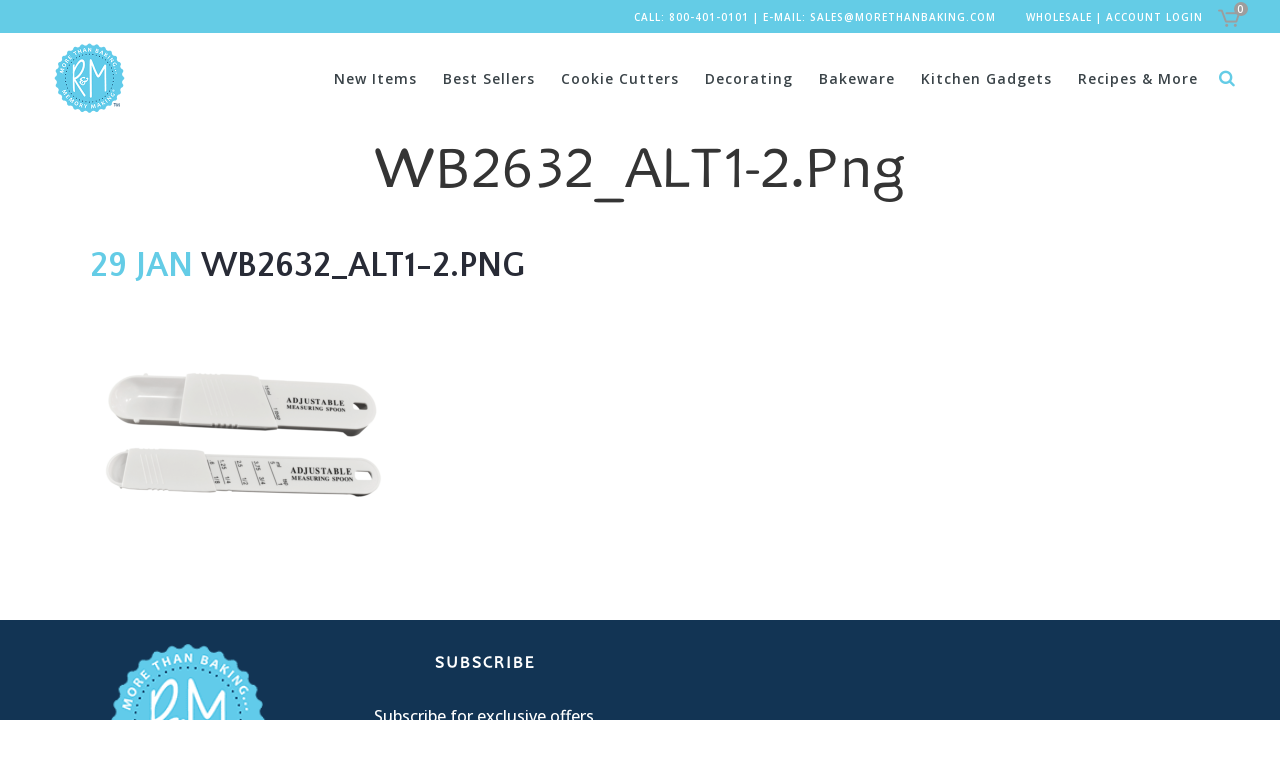

--- FILE ---
content_type: text/html; charset=UTF-8
request_url: https://www.morethanbaking.com/?attachment_id=49322
body_size: 21933
content:
<!DOCTYPE html>
<html lang="en-US">
<head>

    

	<meta charset="UTF-8" />
    <meta name="robots" content="noodp,noydir" />

    <!-- Preload fonts -->

    <link rel="preload" href="/wp-content/themes/bridge-child/fonts/Candara.woff" as="font" crossorigin />
    <link rel="preload" href="/wp-content/themes/bridge/css/elegant-icons/fonts/ElegantIcons.woff" as="font" crossorigin />
    <link rel="preload" href="/wp-content/themes/bridge/css/dripicons/fonts/dripicons-v2.woff" as="font" crossorigin />

				<meta name="viewport" content="width=device-width,initial-scale=1,user-scalable=no">
		            <link rel="shortcut icon" type="image/x-icon" href="https://www.morethanbaking.com/wp-content/uploads/2019/02/R_M-Logo-blue-01.png">
            <link rel="apple-touch-icon" href="https://www.morethanbaking.com/wp-content/uploads/2019/02/R_M-Logo-blue-01.png"/>
        
	<link rel="profile" href="http://gmpg.org/xfn/11" />
	<link rel="pingback" href="https://www.morethanbaking.com/xmlrpc.php" />
	<meta name='robots' content='index, follow, max-image-preview:large, max-snippet:-1, max-video-preview:-1' />
	<style>img:is([sizes="auto" i], [sizes^="auto," i]) { contain-intrinsic-size: 3000px 1500px }</style>
	<script>window._wca = window._wca || [];</script>

	<!-- This site is optimized with the Yoast SEO plugin v26.8 - https://yoast.com/product/yoast-seo-wordpress/ -->
	<title>WB2632_ALT1-2.png - R&amp;M International</title>
	<link rel="canonical" href="https://www.morethanbaking.com/" />
	<meta property="og:locale" content="en_US" />
	<meta property="og:type" content="article" />
	<meta property="og:title" content="WB2632_ALT1-2.png - R&amp;M International" />
	<meta property="og:url" content="https://www.morethanbaking.com/" />
	<meta property="og:site_name" content="R&amp;M International" />
	<meta property="og:image" content="https://www.morethanbaking.com" />
	<meta property="og:image:width" content="1" />
	<meta property="og:image:height" content="1" />
	<meta property="og:image:type" content="image/png" />
	<meta name="twitter:card" content="summary_large_image" />
	<script type="application/ld+json" class="yoast-schema-graph">{"@context":"https://schema.org","@graph":[{"@type":"WebPage","@id":"https://www.morethanbaking.com/","url":"https://www.morethanbaking.com/","name":"WB2632_ALT1-2.png - R&amp;M International","isPartOf":{"@id":"https://www.morethanbaking.com/#website"},"primaryImageOfPage":{"@id":"https://www.morethanbaking.com/#primaryimage"},"image":{"@id":"https://www.morethanbaking.com/#primaryimage"},"thumbnailUrl":"https://www.morethanbaking.com/wp-content/uploads/WB2632_ALT1-2.png","datePublished":"2024-01-29T22:16:15+00:00","breadcrumb":{"@id":"https://www.morethanbaking.com/#breadcrumb"},"inLanguage":"en-US","potentialAction":[{"@type":"ReadAction","target":["https://www.morethanbaking.com/"]}]},{"@type":"ImageObject","inLanguage":"en-US","@id":"https://www.morethanbaking.com/#primaryimage","url":"https://www.morethanbaking.com/wp-content/uploads/WB2632_ALT1-2.png","contentUrl":"https://www.morethanbaking.com/wp-content/uploads/WB2632_ALT1-2.png","width":900,"height":900},{"@type":"BreadcrumbList","@id":"https://www.morethanbaking.com/#breadcrumb","itemListElement":[{"@type":"ListItem","position":1,"name":"Home","item":"https://www.morethanbaking.com/"},{"@type":"ListItem","position":2,"name":"Wall Bkt Refill Adj Meas Spoon Set/24","item":"https://www.morethanbaking.com/product/wall-bkt-refill-adj-meas-spoon-set-24/"},{"@type":"ListItem","position":3,"name":"WB2632_ALT1-2.png"}]},{"@type":"WebSite","@id":"https://www.morethanbaking.com/#website","url":"https://www.morethanbaking.com/","name":"R&amp;M International","description":"More Than Baking","potentialAction":[{"@type":"SearchAction","target":{"@type":"EntryPoint","urlTemplate":"https://www.morethanbaking.com/?s={search_term_string}"},"query-input":{"@type":"PropertyValueSpecification","valueRequired":true,"valueName":"search_term_string"}}],"inLanguage":"en-US"}]}</script>
	<!-- / Yoast SEO plugin. -->


<link rel='dns-prefetch' href='//stats.wp.com' />
<link rel='dns-prefetch' href='//fonts.googleapis.com' />
<link rel='dns-prefetch' href='//v0.wordpress.com' />
<link rel="alternate" type="application/rss+xml" title="R&amp;M International &raquo; Feed" href="https://www.morethanbaking.com/feed/" />
<link rel="alternate" type="application/rss+xml" title="R&amp;M International &raquo; Comments Feed" href="https://www.morethanbaking.com/comments/feed/" />
<link rel="alternate" type="application/rss+xml" title="R&amp;M International &raquo; WB2632_ALT1-2.png Comments Feed" href="https://www.morethanbaking.com/?attachment_id=49322/feed/" />
<link rel='stylesheet' id='wc-authorize-net-cim-credit-card-checkout-block-css' href='https://www.morethanbaking.com/wp-content/plugins/woocommerce-gateway-authorize-net-cim/assets/css/blocks/wc-authorize-net-cim-checkout-block.css?ver=3.10.10' type='text/css' media='all' />
<link rel='stylesheet' id='wc-authorize-net-cim-echeck-checkout-block-css' href='https://www.morethanbaking.com/wp-content/plugins/woocommerce-gateway-authorize-net-cim/assets/css/blocks/wc-authorize-net-cim-checkout-block.css?ver=3.10.10' type='text/css' media='all' />
<link rel='stylesheet' id='wcpcsup-main-css' href='https://www.morethanbaking.com/wp-content/plugins/woo-product-carousel-slider-and-grid-ultimate/assets/css/style.css?ver=6.8.3' type='text/css' media='all' />
<link rel='stylesheet' id='wcpcsup-swmodal-css' href='https://www.morethanbaking.com/wp-content/plugins/woo-product-carousel-slider-and-grid-ultimate/assets/css/swmodal.css?ver=6.8.3' type='text/css' media='all' />
<link rel='stylesheet' id='wcpcsup-swiper-css' href='https://www.morethanbaking.com/wp-content/plugins/woo-product-carousel-slider-and-grid-ultimate/assets/css/swiper-bundle.min.css?ver=6.8.3' type='text/css' media='all' />
<link rel='stylesheet' id='acfwf-wc-cart-block-integration-css' href='https://www.morethanbaking.com/wp-content/plugins/advanced-coupons-for-woocommerce-free/dist/assets/index-467dde24.css?ver=1763075107' type='text/css' media='all' />
<link rel='stylesheet' id='acfwf-wc-checkout-block-integration-css' href='https://www.morethanbaking.com/wp-content/plugins/advanced-coupons-for-woocommerce-free/dist/assets/index-2a7d8588.css?ver=1763075107' type='text/css' media='all' />
<style id='wp-emoji-styles-inline-css' type='text/css'>

	img.wp-smiley, img.emoji {
		display: inline !important;
		border: none !important;
		box-shadow: none !important;
		height: 1em !important;
		width: 1em !important;
		margin: 0 0.07em !important;
		vertical-align: -0.1em !important;
		background: none !important;
		padding: 0 !important;
	}
</style>
<style id='classic-theme-styles-inline-css' type='text/css'>
/*! This file is auto-generated */
.wp-block-button__link{color:#fff;background-color:#32373c;border-radius:9999px;box-shadow:none;text-decoration:none;padding:calc(.667em + 2px) calc(1.333em + 2px);font-size:1.125em}.wp-block-file__button{background:#32373c;color:#fff;text-decoration:none}
</style>
<link rel='stylesheet' id='acfw-blocks-frontend-css' href='https://www.morethanbaking.com/wp-content/plugins/advanced-coupons-for-woocommerce-free/css/acfw-blocks-frontend.css?ver=4.7.0' type='text/css' media='all' />
<link rel='stylesheet' id='wcpcsu-main-css' href='https://www.morethanbaking.com/wp-content/plugins/woo-product-carousel-slider-and-grid-ultimate/assets/css/style.css?ver=6.8.3' type='text/css' media='all' />
<link rel='stylesheet' id='mediaelement-css' href='https://www.morethanbaking.com/wp-includes/js/mediaelement/mediaelementplayer-legacy.min.css?ver=4.2.17' type='text/css' media='all' />
<link rel='stylesheet' id='wp-mediaelement-css' href='https://www.morethanbaking.com/wp-includes/js/mediaelement/wp-mediaelement.min.css?ver=6.8.3' type='text/css' media='all' />
<style id='jetpack-sharing-buttons-style-inline-css' type='text/css'>
.jetpack-sharing-buttons__services-list{display:flex;flex-direction:row;flex-wrap:wrap;gap:0;list-style-type:none;margin:5px;padding:0}.jetpack-sharing-buttons__services-list.has-small-icon-size{font-size:12px}.jetpack-sharing-buttons__services-list.has-normal-icon-size{font-size:16px}.jetpack-sharing-buttons__services-list.has-large-icon-size{font-size:24px}.jetpack-sharing-buttons__services-list.has-huge-icon-size{font-size:36px}@media print{.jetpack-sharing-buttons__services-list{display:none!important}}.editor-styles-wrapper .wp-block-jetpack-sharing-buttons{gap:0;padding-inline-start:0}ul.jetpack-sharing-buttons__services-list.has-background{padding:1.25em 2.375em}
</style>
<style id='global-styles-inline-css' type='text/css'>
:root{--wp--preset--aspect-ratio--square: 1;--wp--preset--aspect-ratio--4-3: 4/3;--wp--preset--aspect-ratio--3-4: 3/4;--wp--preset--aspect-ratio--3-2: 3/2;--wp--preset--aspect-ratio--2-3: 2/3;--wp--preset--aspect-ratio--16-9: 16/9;--wp--preset--aspect-ratio--9-16: 9/16;--wp--preset--color--black: #000000;--wp--preset--color--cyan-bluish-gray: #abb8c3;--wp--preset--color--white: #ffffff;--wp--preset--color--pale-pink: #f78da7;--wp--preset--color--vivid-red: #cf2e2e;--wp--preset--color--luminous-vivid-orange: #ff6900;--wp--preset--color--luminous-vivid-amber: #fcb900;--wp--preset--color--light-green-cyan: #7bdcb5;--wp--preset--color--vivid-green-cyan: #00d084;--wp--preset--color--pale-cyan-blue: #8ed1fc;--wp--preset--color--vivid-cyan-blue: #0693e3;--wp--preset--color--vivid-purple: #9b51e0;--wp--preset--gradient--vivid-cyan-blue-to-vivid-purple: linear-gradient(135deg,rgba(6,147,227,1) 0%,rgb(155,81,224) 100%);--wp--preset--gradient--light-green-cyan-to-vivid-green-cyan: linear-gradient(135deg,rgb(122,220,180) 0%,rgb(0,208,130) 100%);--wp--preset--gradient--luminous-vivid-amber-to-luminous-vivid-orange: linear-gradient(135deg,rgba(252,185,0,1) 0%,rgba(255,105,0,1) 100%);--wp--preset--gradient--luminous-vivid-orange-to-vivid-red: linear-gradient(135deg,rgba(255,105,0,1) 0%,rgb(207,46,46) 100%);--wp--preset--gradient--very-light-gray-to-cyan-bluish-gray: linear-gradient(135deg,rgb(238,238,238) 0%,rgb(169,184,195) 100%);--wp--preset--gradient--cool-to-warm-spectrum: linear-gradient(135deg,rgb(74,234,220) 0%,rgb(151,120,209) 20%,rgb(207,42,186) 40%,rgb(238,44,130) 60%,rgb(251,105,98) 80%,rgb(254,248,76) 100%);--wp--preset--gradient--blush-light-purple: linear-gradient(135deg,rgb(255,206,236) 0%,rgb(152,150,240) 100%);--wp--preset--gradient--blush-bordeaux: linear-gradient(135deg,rgb(254,205,165) 0%,rgb(254,45,45) 50%,rgb(107,0,62) 100%);--wp--preset--gradient--luminous-dusk: linear-gradient(135deg,rgb(255,203,112) 0%,rgb(199,81,192) 50%,rgb(65,88,208) 100%);--wp--preset--gradient--pale-ocean: linear-gradient(135deg,rgb(255,245,203) 0%,rgb(182,227,212) 50%,rgb(51,167,181) 100%);--wp--preset--gradient--electric-grass: linear-gradient(135deg,rgb(202,248,128) 0%,rgb(113,206,126) 100%);--wp--preset--gradient--midnight: linear-gradient(135deg,rgb(2,3,129) 0%,rgb(40,116,252) 100%);--wp--preset--font-size--small: 13px;--wp--preset--font-size--medium: 20px;--wp--preset--font-size--large: 36px;--wp--preset--font-size--x-large: 42px;--wp--preset--spacing--20: 0.44rem;--wp--preset--spacing--30: 0.67rem;--wp--preset--spacing--40: 1rem;--wp--preset--spacing--50: 1.5rem;--wp--preset--spacing--60: 2.25rem;--wp--preset--spacing--70: 3.38rem;--wp--preset--spacing--80: 5.06rem;--wp--preset--shadow--natural: 6px 6px 9px rgba(0, 0, 0, 0.2);--wp--preset--shadow--deep: 12px 12px 50px rgba(0, 0, 0, 0.4);--wp--preset--shadow--sharp: 6px 6px 0px rgba(0, 0, 0, 0.2);--wp--preset--shadow--outlined: 6px 6px 0px -3px rgba(255, 255, 255, 1), 6px 6px rgba(0, 0, 0, 1);--wp--preset--shadow--crisp: 6px 6px 0px rgba(0, 0, 0, 1);}:where(.is-layout-flex){gap: 0.5em;}:where(.is-layout-grid){gap: 0.5em;}body .is-layout-flex{display: flex;}.is-layout-flex{flex-wrap: wrap;align-items: center;}.is-layout-flex > :is(*, div){margin: 0;}body .is-layout-grid{display: grid;}.is-layout-grid > :is(*, div){margin: 0;}:where(.wp-block-columns.is-layout-flex){gap: 2em;}:where(.wp-block-columns.is-layout-grid){gap: 2em;}:where(.wp-block-post-template.is-layout-flex){gap: 1.25em;}:where(.wp-block-post-template.is-layout-grid){gap: 1.25em;}.has-black-color{color: var(--wp--preset--color--black) !important;}.has-cyan-bluish-gray-color{color: var(--wp--preset--color--cyan-bluish-gray) !important;}.has-white-color{color: var(--wp--preset--color--white) !important;}.has-pale-pink-color{color: var(--wp--preset--color--pale-pink) !important;}.has-vivid-red-color{color: var(--wp--preset--color--vivid-red) !important;}.has-luminous-vivid-orange-color{color: var(--wp--preset--color--luminous-vivid-orange) !important;}.has-luminous-vivid-amber-color{color: var(--wp--preset--color--luminous-vivid-amber) !important;}.has-light-green-cyan-color{color: var(--wp--preset--color--light-green-cyan) !important;}.has-vivid-green-cyan-color{color: var(--wp--preset--color--vivid-green-cyan) !important;}.has-pale-cyan-blue-color{color: var(--wp--preset--color--pale-cyan-blue) !important;}.has-vivid-cyan-blue-color{color: var(--wp--preset--color--vivid-cyan-blue) !important;}.has-vivid-purple-color{color: var(--wp--preset--color--vivid-purple) !important;}.has-black-background-color{background-color: var(--wp--preset--color--black) !important;}.has-cyan-bluish-gray-background-color{background-color: var(--wp--preset--color--cyan-bluish-gray) !important;}.has-white-background-color{background-color: var(--wp--preset--color--white) !important;}.has-pale-pink-background-color{background-color: var(--wp--preset--color--pale-pink) !important;}.has-vivid-red-background-color{background-color: var(--wp--preset--color--vivid-red) !important;}.has-luminous-vivid-orange-background-color{background-color: var(--wp--preset--color--luminous-vivid-orange) !important;}.has-luminous-vivid-amber-background-color{background-color: var(--wp--preset--color--luminous-vivid-amber) !important;}.has-light-green-cyan-background-color{background-color: var(--wp--preset--color--light-green-cyan) !important;}.has-vivid-green-cyan-background-color{background-color: var(--wp--preset--color--vivid-green-cyan) !important;}.has-pale-cyan-blue-background-color{background-color: var(--wp--preset--color--pale-cyan-blue) !important;}.has-vivid-cyan-blue-background-color{background-color: var(--wp--preset--color--vivid-cyan-blue) !important;}.has-vivid-purple-background-color{background-color: var(--wp--preset--color--vivid-purple) !important;}.has-black-border-color{border-color: var(--wp--preset--color--black) !important;}.has-cyan-bluish-gray-border-color{border-color: var(--wp--preset--color--cyan-bluish-gray) !important;}.has-white-border-color{border-color: var(--wp--preset--color--white) !important;}.has-pale-pink-border-color{border-color: var(--wp--preset--color--pale-pink) !important;}.has-vivid-red-border-color{border-color: var(--wp--preset--color--vivid-red) !important;}.has-luminous-vivid-orange-border-color{border-color: var(--wp--preset--color--luminous-vivid-orange) !important;}.has-luminous-vivid-amber-border-color{border-color: var(--wp--preset--color--luminous-vivid-amber) !important;}.has-light-green-cyan-border-color{border-color: var(--wp--preset--color--light-green-cyan) !important;}.has-vivid-green-cyan-border-color{border-color: var(--wp--preset--color--vivid-green-cyan) !important;}.has-pale-cyan-blue-border-color{border-color: var(--wp--preset--color--pale-cyan-blue) !important;}.has-vivid-cyan-blue-border-color{border-color: var(--wp--preset--color--vivid-cyan-blue) !important;}.has-vivid-purple-border-color{border-color: var(--wp--preset--color--vivid-purple) !important;}.has-vivid-cyan-blue-to-vivid-purple-gradient-background{background: var(--wp--preset--gradient--vivid-cyan-blue-to-vivid-purple) !important;}.has-light-green-cyan-to-vivid-green-cyan-gradient-background{background: var(--wp--preset--gradient--light-green-cyan-to-vivid-green-cyan) !important;}.has-luminous-vivid-amber-to-luminous-vivid-orange-gradient-background{background: var(--wp--preset--gradient--luminous-vivid-amber-to-luminous-vivid-orange) !important;}.has-luminous-vivid-orange-to-vivid-red-gradient-background{background: var(--wp--preset--gradient--luminous-vivid-orange-to-vivid-red) !important;}.has-very-light-gray-to-cyan-bluish-gray-gradient-background{background: var(--wp--preset--gradient--very-light-gray-to-cyan-bluish-gray) !important;}.has-cool-to-warm-spectrum-gradient-background{background: var(--wp--preset--gradient--cool-to-warm-spectrum) !important;}.has-blush-light-purple-gradient-background{background: var(--wp--preset--gradient--blush-light-purple) !important;}.has-blush-bordeaux-gradient-background{background: var(--wp--preset--gradient--blush-bordeaux) !important;}.has-luminous-dusk-gradient-background{background: var(--wp--preset--gradient--luminous-dusk) !important;}.has-pale-ocean-gradient-background{background: var(--wp--preset--gradient--pale-ocean) !important;}.has-electric-grass-gradient-background{background: var(--wp--preset--gradient--electric-grass) !important;}.has-midnight-gradient-background{background: var(--wp--preset--gradient--midnight) !important;}.has-small-font-size{font-size: var(--wp--preset--font-size--small) !important;}.has-medium-font-size{font-size: var(--wp--preset--font-size--medium) !important;}.has-large-font-size{font-size: var(--wp--preset--font-size--large) !important;}.has-x-large-font-size{font-size: var(--wp--preset--font-size--x-large) !important;}
:where(.wp-block-post-template.is-layout-flex){gap: 1.25em;}:where(.wp-block-post-template.is-layout-grid){gap: 1.25em;}
:where(.wp-block-columns.is-layout-flex){gap: 2em;}:where(.wp-block-columns.is-layout-grid){gap: 2em;}
:root :where(.wp-block-pullquote){font-size: 1.5em;line-height: 1.6;}
</style>
<link rel='stylesheet' id='widgetopts-styles-css' href='https://www.morethanbaking.com/wp-content/plugins/widget-options/assets/css/widget-options.css?ver=4.1.3' type='text/css' media='all' />
<style id='woocommerce-inline-inline-css' type='text/css'>
.woocommerce form .form-row .required { visibility: visible; }
</style>
<link rel='stylesheet' id='sv-wc-payment-gateway-payment-form-v5_15_2-css' href='https://www.morethanbaking.com/wp-content/plugins/woocommerce-gateway-authorize-net-cim/vendor/skyverge/wc-plugin-framework/woocommerce/payment-gateway/assets/css/frontend/sv-wc-payment-gateway-payment-form.min.css?ver=5.15.2' type='text/css' media='all' />
<link rel='stylesheet' id='brands-styles-css' href='https://www.morethanbaking.com/wp-content/plugins/woocommerce/assets/css/brands.css?ver=10.2.2' type='text/css' media='all' />
<link rel='stylesheet' id='bridge-default-style-css' href='https://www.morethanbaking.com/wp-content/themes/bridge/style.css?ver=6.8.3' type='text/css' media='all' />
<link rel='stylesheet' id='bridge-qode-font_awesome-css' href='https://www.morethanbaking.com/wp-content/themes/bridge/css/font-awesome/css/font-awesome.min.css?ver=6.8.3' type='text/css' media='all' />
<link rel='stylesheet' id='bridge-qode-dripicons-css' href='https://www.morethanbaking.com/wp-content/themes/bridge/css/dripicons/dripicons.css?ver=6.8.3' type='text/css' media='all' />
<link rel='stylesheet' id='bridge-stylesheet-css' href='https://www.morethanbaking.com/wp-content/themes/bridge/css/stylesheet.min.css?ver=6.8.3' type='text/css' media='all' />
<style id='bridge-stylesheet-inline-css' type='text/css'>
   .postid-49322.disabled_footer_top .footer_top_holder, .postid-49322.disabled_footer_bottom .footer_bottom_holder { display: none;}


</style>
<link rel='stylesheet' id='bridge-woocommerce-css' href='https://www.morethanbaking.com/wp-content/themes/bridge/css/woocommerce.min.css?ver=6.8.3' type='text/css' media='all' />
<link rel='stylesheet' id='bridge-woocommerce-responsive-css' href='https://www.morethanbaking.com/wp-content/themes/bridge/css/woocommerce_responsive.min.css?ver=6.8.3' type='text/css' media='all' />
<link rel='stylesheet' id='bridge-print-css' href='https://www.morethanbaking.com/wp-content/themes/bridge/css/print.css?ver=6.8.3' type='text/css' media='all' />
<link rel='stylesheet' id='bridge-style-dynamic-css' href='https://www.morethanbaking.com/wp-content/cache/busting/1/wp-content/themes/bridge/css/style_dynamic_callback.css' type='text/css' media='all' />
<link rel='stylesheet' id='bridge-responsive-css' href='https://www.morethanbaking.com/wp-content/themes/bridge/css/responsive.min.css?ver=6.8.3' type='text/css' media='all' />
<link rel='stylesheet' id='bridge-style-dynamic-responsive-css' href='https://www.morethanbaking.com/wp-content/cache/busting/1/wp-content/themes/bridge/css/style_dynamic_responsive_callback.css' type='text/css' media='all' />
<link rel='stylesheet' id='js_composer_front-css' href='https://www.morethanbaking.com/wp-content/plugins/js_composer/assets/css/js_composer.min.css?ver=8.4.1' type='text/css' media='all' />
<link rel='stylesheet' id='bridge-style-handle-google-fonts-css' href='https://fonts.googleapis.com/css?family=Raleway%3A100%2C200%2C300%2C400%2C500%2C600%2C700%2C800%2C900%2C100italic%2C300italic%2C400italic%2C700italic%7CQuattrocento+Sans%3A100%2C200%2C300%2C400%2C500%2C600%2C700%2C800%2C900%2C100italic%2C300italic%2C400italic%2C700italic%7COpen+Sans%3A100%2C200%2C300%2C400%2C500%2C600%2C700%2C800%2C900%2C100italic%2C300italic%2C400italic%2C700italic%7CSource+Sans+Pro%3A100%2C200%2C300%2C400%2C500%2C600%2C700%2C800%2C900%2C100italic%2C300italic%2C400italic%2C700italic&#038;subset=latin%2Clatin-ext&#038;ver=1.0.0' type='text/css' media='all' />
<link rel='stylesheet' id='bridge-core-dashboard-style-css' href='https://www.morethanbaking.com/wp-content/plugins/bridge-core/modules/core-dashboard/assets/css/core-dashboard.min.css?ver=6.8.3' type='text/css' media='all' />
<link rel='stylesheet' id='childstyle-css' href='https://www.morethanbaking.com/wp-content/themes/bridge-child/style.css?ver=6.8.3' type='text/css' media='all' />
<script src="https://www.morethanbaking.com/wp-includes/js/dist/vendor/react.min.js?ver=18.3.1.1" id="react-js"></script>
<script src="https://www.morethanbaking.com/wp-includes/js/dist/vendor/react-dom.min.js?ver=18.3.1.1" id="react-dom-js"></script>
<script src="https://www.morethanbaking.com/wp-includes/js/dist/vendor/react-jsx-runtime.min.js?ver=18.3.1" id="react-jsx-runtime-js"></script>
<script src="https://www.morethanbaking.com/wp-includes/js/dist/dom-ready.min.js?ver=f77871ff7694fffea381" id="wp-dom-ready-js"></script>
<script src="https://www.morethanbaking.com/wp-includes/js/dist/hooks.min.js?ver=4d63a3d491d11ffd8ac6" id="wp-hooks-js"></script>
<script src="https://www.morethanbaking.com/wp-includes/js/dist/i18n.min.js?ver=5e580eb46a90c2b997e6" id="wp-i18n-js"></script>
<script id="wp-i18n-js-after">
wp.i18n.setLocaleData( { 'text direction\u0004ltr': [ 'ltr' ] } );
</script>
<script src="https://www.morethanbaking.com/wp-includes/js/dist/a11y.min.js?ver=3156534cc54473497e14" id="wp-a11y-js"></script>
<script src="https://www.morethanbaking.com/wp-includes/js/dist/vendor/wp-polyfill.min.js?ver=3.15.0" id="wp-polyfill-js"></script>
<script src="https://www.morethanbaking.com/wp-includes/js/dist/url.min.js?ver=c2964167dfe2477c14ea" id="wp-url-js"></script>
<script src="https://www.morethanbaking.com/wp-includes/js/dist/api-fetch.min.js?ver=3623a576c78df404ff20" id="wp-api-fetch-js"></script>
<script id="wp-api-fetch-js-after">
wp.apiFetch.use( wp.apiFetch.createRootURLMiddleware( "https://www.morethanbaking.com/wp-json/" ) );
wp.apiFetch.nonceMiddleware = wp.apiFetch.createNonceMiddleware( "697b0f76db" );
wp.apiFetch.use( wp.apiFetch.nonceMiddleware );
wp.apiFetch.use( wp.apiFetch.mediaUploadMiddleware );
wp.apiFetch.nonceEndpoint = "https://www.morethanbaking.com/wp-admin/admin-ajax.php?action=rest-nonce";
</script>
<script src="https://www.morethanbaking.com/wp-includes/js/dist/blob.min.js?ver=9113eed771d446f4a556" id="wp-blob-js"></script>
<script src="https://www.morethanbaking.com/wp-includes/js/dist/block-serialization-default-parser.min.js?ver=14d44daebf663d05d330" id="wp-block-serialization-default-parser-js"></script>
<script src="https://www.morethanbaking.com/wp-includes/js/dist/autop.min.js?ver=9fb50649848277dd318d" id="wp-autop-js"></script>
<script src="https://www.morethanbaking.com/wp-includes/js/dist/deprecated.min.js?ver=e1f84915c5e8ae38964c" id="wp-deprecated-js"></script>
<script src="https://www.morethanbaking.com/wp-includes/js/dist/dom.min.js?ver=80bd57c84b45cf04f4ce" id="wp-dom-js"></script>
<script src="https://www.morethanbaking.com/wp-includes/js/dist/escape-html.min.js?ver=6561a406d2d232a6fbd2" id="wp-escape-html-js"></script>
<script src="https://www.morethanbaking.com/wp-includes/js/dist/element.min.js?ver=a4eeeadd23c0d7ab1d2d" id="wp-element-js"></script>
<script src="https://www.morethanbaking.com/wp-includes/js/dist/is-shallow-equal.min.js?ver=e0f9f1d78d83f5196979" id="wp-is-shallow-equal-js"></script>
<script src="https://www.morethanbaking.com/wp-includes/js/dist/keycodes.min.js?ver=034ff647a54b018581d3" id="wp-keycodes-js"></script>
<script src="https://www.morethanbaking.com/wp-includes/js/dist/priority-queue.min.js?ver=9c21c957c7e50ffdbf48" id="wp-priority-queue-js"></script>
<script src="https://www.morethanbaking.com/wp-includes/js/dist/compose.min.js?ver=84bcf832a5c99203f3db" id="wp-compose-js"></script>
<script src="https://www.morethanbaking.com/wp-includes/js/dist/private-apis.min.js?ver=0f8478f1ba7e0eea562b" id="wp-private-apis-js"></script>
<script src="https://www.morethanbaking.com/wp-includes/js/dist/redux-routine.min.js?ver=8bb92d45458b29590f53" id="wp-redux-routine-js"></script>
<script src="https://www.morethanbaking.com/wp-includes/js/dist/data.min.js?ver=fe6c4835cd00e12493c3" id="wp-data-js"></script>
<script id="wp-data-js-after">
( function() {
	var userId = 0;
	var storageKey = "WP_DATA_USER_" + userId;
	wp.data
		.use( wp.data.plugins.persistence, { storageKey: storageKey } );
} )();
</script>
<script src="https://www.morethanbaking.com/wp-includes/js/dist/html-entities.min.js?ver=2cd3358363e0675638fb" id="wp-html-entities-js"></script>
<script src="https://www.morethanbaking.com/wp-includes/js/dist/rich-text.min.js?ver=74178fc8c4d67d66f1a8" id="wp-rich-text-js"></script>
<script src="https://www.morethanbaking.com/wp-includes/js/dist/shortcode.min.js?ver=b7747eee0efafd2f0c3b" id="wp-shortcode-js"></script>
<script src="https://www.morethanbaking.com/wp-includes/js/dist/warning.min.js?ver=ed7c8b0940914f4fe44b" id="wp-warning-js"></script>
<script src="https://www.morethanbaking.com/wp-includes/js/dist/blocks.min.js?ver=84530c06a3c62815b497" id="wp-blocks-js"></script>
<script src="https://www.morethanbaking.com/wp-includes/js/dist/vendor/moment.min.js?ver=2.30.1" id="moment-js"></script>
<script id="moment-js-after">
moment.updateLocale( 'en_US', {"months":["January","February","March","April","May","June","July","August","September","October","November","December"],"monthsShort":["Jan","Feb","Mar","Apr","May","Jun","Jul","Aug","Sep","Oct","Nov","Dec"],"weekdays":["Sunday","Monday","Tuesday","Wednesday","Thursday","Friday","Saturday"],"weekdaysShort":["Sun","Mon","Tue","Wed","Thu","Fri","Sat"],"week":{"dow":1},"longDateFormat":{"LT":"g:i a","LTS":null,"L":null,"LL":"F j, Y","LLL":"F j, Y g:i a","LLLL":null}} );
</script>
<script src="https://www.morethanbaking.com/wp-includes/js/dist/date.min.js?ver=85ff222add187a4e358f" id="wp-date-js"></script>
<script id="wp-date-js-after">
wp.date.setSettings( {"l10n":{"locale":"en_US","months":["January","February","March","April","May","June","July","August","September","October","November","December"],"monthsShort":["Jan","Feb","Mar","Apr","May","Jun","Jul","Aug","Sep","Oct","Nov","Dec"],"weekdays":["Sunday","Monday","Tuesday","Wednesday","Thursday","Friday","Saturday"],"weekdaysShort":["Sun","Mon","Tue","Wed","Thu","Fri","Sat"],"meridiem":{"am":"am","pm":"pm","AM":"AM","PM":"PM"},"relative":{"future":"%s from now","past":"%s ago","s":"a second","ss":"%d seconds","m":"a minute","mm":"%d minutes","h":"an hour","hh":"%d hours","d":"a day","dd":"%d days","M":"a month","MM":"%d months","y":"a year","yy":"%d years"},"startOfWeek":1},"formats":{"time":"g:i a","date":"F j, Y","datetime":"F j, Y g:i a","datetimeAbbreviated":"M j, Y g:i a"},"timezone":{"offset":-5,"offsetFormatted":"-5","string":"America\/New_York","abbr":"EST"}} );
</script>
<script src="https://www.morethanbaking.com/wp-includes/js/dist/primitives.min.js?ver=aef2543ab60c8c9bb609" id="wp-primitives-js"></script>
<script src="https://www.morethanbaking.com/wp-includes/js/dist/components.min.js?ver=865f2ec3b5f5195705e0" id="wp-components-js"></script>
<script src="https://www.morethanbaking.com/wp-includes/js/dist/keyboard-shortcuts.min.js?ver=32686e58e84193ce808b" id="wp-keyboard-shortcuts-js"></script>
<script src="https://www.morethanbaking.com/wp-includes/js/dist/commands.min.js?ver=14ee29ad1743be844b11" id="wp-commands-js"></script>
<script src="https://www.morethanbaking.com/wp-includes/js/dist/notices.min.js?ver=673a68a7ac2f556ed50b" id="wp-notices-js"></script>
<script src="https://www.morethanbaking.com/wp-includes/js/dist/preferences-persistence.min.js?ver=9307a8c9e3254140a223" id="wp-preferences-persistence-js"></script>
<script src="https://www.morethanbaking.com/wp-includes/js/dist/preferences.min.js?ver=4aa23582b858c882a887" id="wp-preferences-js"></script>
<script id="wp-preferences-js-after">
( function() {
				var serverData = false;
				var userId = "0";
				var persistenceLayer = wp.preferencesPersistence.__unstableCreatePersistenceLayer( serverData, userId );
				var preferencesStore = wp.preferences.store;
				wp.data.dispatch( preferencesStore ).setPersistenceLayer( persistenceLayer );
			} ) ();
</script>
<script src="https://www.morethanbaking.com/wp-includes/js/dist/style-engine.min.js?ver=08cc10e9532531e22456" id="wp-style-engine-js"></script>
<script src="https://www.morethanbaking.com/wp-includes/js/dist/token-list.min.js?ver=3b5f5dcfde830ecef24f" id="wp-token-list-js"></script>
<script src="https://www.morethanbaking.com/wp-includes/js/dist/block-editor.min.js?ver=b3b0b55b35e04df52f7c" id="wp-block-editor-js"></script>
<script src="https://www.morethanbaking.com/wp-includes/js/dist/server-side-render.min.js?ver=345a014347e34be995f0" id="wp-server-side-render-js"></script>
<script src="https://www.morethanbaking.com/wp-content/plugins/woo-product-carousel-slider-and-grid-ultimate/build/index.js?ver=6.8.3" id="wcpcsup-gutenberg-js-js"></script>
<script id="wcpcsup-main-js-js-extra">
var main_js = {"handbag_svg":"https:\/\/www.morethanbaking.com\/wp-content\/plugins\/woo-product-carousel-slider-and-grid-ultimate\/assets\/icons\/handbag.svg"};
</script>
<script src="https://www.morethanbaking.com/wp-content/plugins/woo-product-carousel-slider-and-grid-ultimate/assets/js/main.js?ver=6.8.3" id="wcpcsup-main-js-js"></script>
<script id="wcpcsup-swmodal-js-js-extra">
var wcpcsu_quick_view = {"ajax_url":"https:\/\/www.morethanbaking.com\/wp-admin\/admin-ajax.php"};
</script>
<script src="https://www.morethanbaking.com/wp-content/plugins/woo-product-carousel-slider-and-grid-ultimate/assets/js/swmodal.js?ver=6.8.3" id="wcpcsup-swmodal-js-js"></script>
<script src="https://www.morethanbaking.com/wp-content/plugins/woo-product-carousel-slider-and-grid-ultimate/assets/js/swiper-bundle.min.js?ver=6.8.3" id="wcpcsup-swiper-js-js"></script>
<script src="https://www.morethanbaking.com/wp-includes/js/jquery/jquery.min.js?ver=3.7.1" id="jquery-core-js"></script>
<script src="https://www.morethanbaking.com/wp-includes/js/jquery/jquery-migrate.min.js?ver=3.4.1" id="jquery-migrate-js"></script>
<script id="jquery-js-after">
					function optimocha_getCookie(name) {
						var v = document.cookie.match("(^|;) ?" + name + "=([^;]*)(;|$)");
						return v ? v[2] : null;
					}

					function optimocha_check_wc_cart_script() {
					var cart_src = "https://www.morethanbaking.com/wp-content/plugins/woocommerce/assets/js/frontend/cart-fragments.min.js";
					var script_id = "optimocha_loaded_wc_cart_fragments";

						if( document.getElementById(script_id) !== null ) {
							return false;
						}

						if( optimocha_getCookie("woocommerce_cart_hash") ) {
							var script = document.createElement("script");
							script.id = script_id;
							script.src = cart_src;
							script.async = true;
							document.head.appendChild(script);
						}
					}

					optimocha_check_wc_cart_script();
					document.addEventListener("click", function(){setTimeout(optimocha_check_wc_cart_script,1000);});
					
</script>
<script src="https://www.morethanbaking.com/wp-content/plugins/woocommerce/assets/js/jquery-blockui/jquery.blockUI.min.js?ver=2.7.0-wc.10.2.2" id="jquery-blockui-js" data-wp-strategy="defer"></script>
<script id="wc-add-to-cart-js-extra">
var wc_add_to_cart_params = {"ajax_url":"\/wp-admin\/admin-ajax.php","wc_ajax_url":"\/?wc-ajax=%%endpoint%%","i18n_view_cart":"View cart","cart_url":"https:\/\/www.morethanbaking.com\/cart\/","is_cart":"","cart_redirect_after_add":"no"};
</script>
<script src="https://www.morethanbaking.com/wp-content/plugins/woocommerce/assets/js/frontend/add-to-cart.min.js?ver=10.2.2" id="wc-add-to-cart-js" data-wp-strategy="defer"></script>
<script src="https://www.morethanbaking.com/wp-content/plugins/woocommerce/assets/js/js-cookie/js.cookie.min.js?ver=2.1.4-wc.10.2.2" id="js-cookie-js" defer data-wp-strategy="defer"></script>
<script id="woocommerce-js-extra">
var woocommerce_params = {"ajax_url":"\/wp-admin\/admin-ajax.php","wc_ajax_url":"\/?wc-ajax=%%endpoint%%","i18n_password_show":"Show password","i18n_password_hide":"Hide password"};
</script>
<script src="https://www.morethanbaking.com/wp-content/plugins/woocommerce/assets/js/frontend/woocommerce.min.js?ver=10.2.2" id="woocommerce-js" defer data-wp-strategy="defer"></script>
<script data-jetpack-boost="ignore" src="//www.morethanbaking.com/wp-content/plugins/revslider/sr6/assets/js/rbtools.min.js?ver=6.7.29" async id="tp-tools-js"></script>
<script data-jetpack-boost="ignore" src="//www.morethanbaking.com/wp-content/plugins/revslider/sr6/assets/js/rs6.min.js?ver=6.7.32" async id="revmin-js"></script>
<script src="https://www.morethanbaking.com/wp-content/plugins/js_composer/assets/js/vendors/woocommerce-add-to-cart.js?ver=8.4.1" id="vc_woocommerce-add-to-cart-js-js"></script>
<script src="https://www.morethanbaking.com/wp-content/plugins/woocommerce/assets/js/select2/select2.full.min.js?ver=4.0.3-wc.10.2.2" id="select2-js" defer data-wp-strategy="defer"></script>
<script src="https://stats.wp.com/s-202604.js" id="woocommerce-analytics-js" defer data-wp-strategy="defer"></script>
<script></script><link rel="https://api.w.org/" href="https://www.morethanbaking.com/wp-json/" /><link rel="alternate" title="JSON" type="application/json" href="https://www.morethanbaking.com/wp-json/wp/v2/media/49322" /><link rel="EditURI" type="application/rsd+xml" title="RSD" href="https://www.morethanbaking.com/xmlrpc.php?rsd" />
<link rel='shortlink' href='https://wp.me/aaGRFq-cPw' />
<link rel="alternate" title="oEmbed (JSON)" type="application/json+oembed" href="https://www.morethanbaking.com/wp-json/oembed/1.0/embed?url=https%3A%2F%2Fwww.morethanbaking.com%2F%3Fattachment_id%3D49322" />
<link rel="alternate" title="oEmbed (XML)" type="text/xml+oembed" href="https://www.morethanbaking.com/wp-json/oembed/1.0/embed?url=https%3A%2F%2Fwww.morethanbaking.com%2F%3Fattachment_id%3D49322&#038;format=xml" />
<script>  var el_i13_login_captcha=null; var el_i13_register_captcha=null; </script><meta name="wwp" content="yes" />	<style>img#wpstats{display:none}</style>
		<script>

	(function($) {
    	$(document).on('facetwp-loaded', function() {
        	$('html, body').animate({ scrollTop: 0 }, 500);
	     });
	})(jQuery);

</script>
	<noscript><style>.woocommerce-product-gallery{ opacity: 1 !important; }</style></noscript>
	<meta name="generator" content="Powered by WPBakery Page Builder - drag and drop page builder for WordPress."/>
<meta name="generator" content="Powered by Slider Revolution 6.7.32 - responsive, Mobile-Friendly Slider Plugin for WordPress with comfortable drag and drop interface." />
<link rel="modulepreload" href="https://www.morethanbaking.com/wp-content/plugins/advanced-coupons-for-woocommerce-free/dist/common/NoticesPlugin.4b31c3cc.js"  /><link rel="modulepreload" href="https://www.morethanbaking.com/wp-content/plugins/advanced-coupons-for-woocommerce-free/dist/common/NoticesPlugin.4b31c3cc.js"  /><script data-jetpack-boost="ignore">function setREVStartSize(e){
			//window.requestAnimationFrame(function() {
				window.RSIW = window.RSIW===undefined ? window.innerWidth : window.RSIW;
				window.RSIH = window.RSIH===undefined ? window.innerHeight : window.RSIH;
				try {
					var pw = document.getElementById(e.c).parentNode.offsetWidth,
						newh;
					pw = pw===0 || isNaN(pw) || (e.l=="fullwidth" || e.layout=="fullwidth") ? window.RSIW : pw;
					e.tabw = e.tabw===undefined ? 0 : parseInt(e.tabw);
					e.thumbw = e.thumbw===undefined ? 0 : parseInt(e.thumbw);
					e.tabh = e.tabh===undefined ? 0 : parseInt(e.tabh);
					e.thumbh = e.thumbh===undefined ? 0 : parseInt(e.thumbh);
					e.tabhide = e.tabhide===undefined ? 0 : parseInt(e.tabhide);
					e.thumbhide = e.thumbhide===undefined ? 0 : parseInt(e.thumbhide);
					e.mh = e.mh===undefined || e.mh=="" || e.mh==="auto" ? 0 : parseInt(e.mh,0);
					if(e.layout==="fullscreen" || e.l==="fullscreen")
						newh = Math.max(e.mh,window.RSIH);
					else{
						e.gw = Array.isArray(e.gw) ? e.gw : [e.gw];
						for (var i in e.rl) if (e.gw[i]===undefined || e.gw[i]===0) e.gw[i] = e.gw[i-1];
						e.gh = e.el===undefined || e.el==="" || (Array.isArray(e.el) && e.el.length==0)? e.gh : e.el;
						e.gh = Array.isArray(e.gh) ? e.gh : [e.gh];
						for (var i in e.rl) if (e.gh[i]===undefined || e.gh[i]===0) e.gh[i] = e.gh[i-1];
											
						var nl = new Array(e.rl.length),
							ix = 0,
							sl;
						e.tabw = e.tabhide>=pw ? 0 : e.tabw;
						e.thumbw = e.thumbhide>=pw ? 0 : e.thumbw;
						e.tabh = e.tabhide>=pw ? 0 : e.tabh;
						e.thumbh = e.thumbhide>=pw ? 0 : e.thumbh;
						for (var i in e.rl) nl[i] = e.rl[i]<window.RSIW ? 0 : e.rl[i];
						sl = nl[0];
						for (var i in nl) if (sl>nl[i] && nl[i]>0) { sl = nl[i]; ix=i;}
						var m = pw>(e.gw[ix]+e.tabw+e.thumbw) ? 1 : (pw-(e.tabw+e.thumbw)) / (e.gw[ix]);
						newh =  (e.gh[ix] * m) + (e.tabh + e.thumbh);
					}
					var el = document.getElementById(e.c);
					if (el!==null && el) el.style.height = newh+"px";
					el = document.getElementById(e.c+"_wrapper");
					if (el!==null && el) {
						el.style.height = newh+"px";
						el.style.display = "block";
					}
				} catch(e){
					console.log("Failure at Presize of Slider:" + e)
				}
			//});
		  };</script>
		<style type="text/css" id="wp-custom-css">
			/* Disable NMI Save */
.woocommerce p.form-row.woocommerce-SavedPaymentMethods-saveNew {
  display: none !important;
  margin-bottom: 0;
}
div#text-21.widget.widget_text p {color: #123454}
h2.wpcu-product__title,
h2.wpcu-product__title a {
	font-size: 1em;
	line-height: 1.25em;
	text-align: center;
}
.wpcu-product.swiper-slide .wpcu-product__price {
	display: none;
}

.footer-catalog {
	height: 170px;
	width: auto;
}

.woocommerce .product .onsale, .woocommerce .product .single-onsale {
    -webkit-border-radius: 0.25em 0.25em 1em 0.25em;
    -moz-border-radius:  0.25em;
    -ms-border-radius:  0.25em;
    -o-border-radius:  0.25em;
    border-radius:  0.25em 0.25em 1.5em 0.25em;
    height: 2.5em;
    line-height: 2.5em;
    color: #111 !important;
	opacity: 0.6;
}

.footer_inner .qbutton {
	border-radius: 4px;
	color: #eee;
	margin-bottom: 0.5em;
}


img.faire-logo {
	width: auto;
	max-height: 12px;
	fill: #fff;
	filter: invert(100%) sepia(0%) saturate(7500%) hue-rotate(310deg) brightness(107%) contrast(102%);
}

.in-stock {
	display: none;
}		</style>
		<noscript><style> .wpb_animate_when_almost_visible { opacity: 1; }</style></noscript></head>

<body class="attachment wp-singular attachment-template-default single single-attachment postid-49322 attachmentid-49322 attachment-png wp-theme-bridge wp-child-theme-bridge-child theme-bridge bridge-core-3.3.3 woocommerce-no-js  qode_grid_1400 side_area_uncovered_from_content hide_top_bar_on_mobile_header columns-4 qode-child-theme-ver-1.0.0 qode-theme-ver-30.8.7 qode-theme-bridge wpb-js-composer js-comp-ver-8.4.1 vc_responsive" itemscope itemtype="http://schema.org/WebPage">

<script type="text/javascript">this.wp=this.wp||{ "i18n" : { "setLocaleData" : function (a,b) {} } };</script>


	<section class="side_menu right light side_area_alignment_left">
				<a href="#" target="_self" class="close_side_menu ">
					</a>
		<div id="custom_html-3" class="widget_text widget widget_custom_html posts_holder"><h5>SEARCH</h5><div class="textwidget custom-html-widget"><div class="product-search">
	<form action="/shop/" methd="get">
	<input type="text" class="facetwp-search" name="fwp_search" id="product-filter-field-0" value="" placeholder="Search Products..."><input type="submit" class="facetwp-icon btn btn-small search-icon" value="Search" />
	</form>
</div>		
</div></div></section>

<div class="wrapper">
	<div class="wrapper_inner">

    
		<!-- Google Analytics start -->
				<!-- Google Analytics end -->

		
	<header class=" has_top scroll_top  regular page_header">
    <div class="header_inner clearfix">
                <div class="header_top_bottom_holder">
            	<div class="header_top clearfix" style='background-color:rgba(100, 204, 230, 1);' >
							<div class="left">
						<div class="inner">
													</div>
					</div>
					<div class="right">
						<div class="inner">
							<div class="widget header-widget widget_text header-right-widget">			<div class="textwidget"><p style="padding-top: 10px;"><a href="tel:8004010101">Call: 800-401-0101</a> | <a href="/cdn-cgi/l/email-protection#ec9f8d80899fac81839e8998848d828e8d8785828bc28f8381">E-mail: <span class="__cf_email__" data-cfemail="1162707d7462517c7e63746579707f73707a787f763f727e7c">[email&#160;protected]</span></a></p>
<p>&nbsp;</p>
</div>
		</div><div class="widget header-widget widget_text header-right-widget">			<div class="textwidget"><p style="padding-top: 10px;"><a href="https://www.morethanbaking.com/my-account/" target="_blank" rel="noopener">Wholesale</a> | <a href="https://www.morethanbaking.com/my-account/" target="_blank" rel="noopener">Account Login</a></p>
</div>
		</div><div class="widget header-widget widget_woocommerce-dropdown-cart header-right-widget">		<div class="shopping_cart_outer">
			<div class="shopping_cart_inner">
				<div class="shopping_cart_header">
					<a class="header_cart dripicons-cart" href="https://www.morethanbaking.com/cart/">
												<span class="header_cart_span">0</span>
					</a>
					<div class="shopping_cart_dropdown">
						<div class="shopping_cart_dropdown_inner">
															<ul class="cart_list product_list_widget">
																			<li>No products in the cart.</li>
																	</ul>
						</div>
			            <a itemprop="url" href="https://www.morethanbaking.com/cart/" class="qbutton white view-cart">Cart <i class="fa fa-shopping-cart"></i></a>
						<span class="total">Total:<span><span class="woocommerce-Price-amount amount"><bdi><span class="woocommerce-Price-currencySymbol">&#36;</span>0.00</bdi></span></span></span>
					</div>
				</div>
			</div>
		</div>
	</div>						</div>
					</div>
						</div>

            <div class="header_bottom clearfix" style=' background-color:rgba(255, 255, 255, 1);' >
                
                            <div class="header_inner_left">
                                									<div class="mobile_menu_button">
		<span>
			<i class="qode_icon_font_awesome fa fa-bars " ></i>		</span>
	</div>
                                <div class="logo_wrapper" >
	<div class="q_logo">
		<a itemprop="url" href="https://www.morethanbaking.com/" >
             <img itemprop="image" class="normal" src="https://www.morethanbaking.com/wp-content/uploads/randm_logo.png" alt="Logo"> 			 <img itemprop="image" class="light" src="https://www.morethanbaking.com/wp-content/uploads/randm_logo.png" alt="Logo"/> 			 <img itemprop="image" class="dark" src="https://www.morethanbaking.com/wp-content/uploads/randm_logo.png" alt="Logo"/> 			 <img itemprop="image" class="sticky" src="https://www.morethanbaking.com/wp-content/uploads/randm_logo.png" alt="Logo"/> 			 <img itemprop="image" class="mobile" src="https://www.morethanbaking.com/wp-content/uploads/randm_logo.png" alt="Logo"/> 					</a>
	</div>
	</div>                                                            </div>
                                                                    <div class="header_inner_right">
                                        <div class="side_menu_button_wrapper right">
                                                                                                                                    <div class="side_menu_button">
                                                                                                                                                
	<a class="side_menu_button_link normal " href="javascript:void(0)">
		<i class="qode_icon_font_awesome fa fa-search " ></i>	</a>
                                            </div>
                                        </div>
                                    </div>
                                
                                
                                <nav class="main_menu drop_down right">
                                    <ul id="menu-top_menu" class=""><li id="nav-menu-item-37504" class="menu-item menu-item-type-taxonomy menu-item-object-product_cat  narrow"><a href="https://www.morethanbaking.com/product-category/new-items/" class=""><i class="menu_icon blank fa"></i><span>New Items</span><span class="plus"></span></a></li>
<li id="nav-menu-item-37505" class="menu-item menu-item-type-taxonomy menu-item-object-product_cat  narrow"><a href="https://www.morethanbaking.com/product-category/best-sellers/" class=""><i class="menu_icon blank fa"></i><span>Best Sellers</span><span class="plus"></span></a></li>
<li id="nav-menu-item-36123" class="menu-item menu-item-type-taxonomy menu-item-object-product_cat menu-item-has-children  has_sub narrow"><a href="https://www.morethanbaking.com/product-category/cookie-cutters/" class=""><i class="menu_icon blank fa"></i><span>Cookie Cutters</span><span class="plus"></span></a>
<div class="second"><div class="inner"><ul>
	<li id="nav-menu-item-15966" class="menu-item menu-item-type-taxonomy menu-item-object-product_cat "><a href="https://www.morethanbaking.com/product-category/cookie-cutters/" class=""><i class="menu_icon blank fa"></i><span>All Cookie Cutters</span><span class="plus"></span></a></li>
	<li id="nav-menu-item-37509" class="menu-item menu-item-type-taxonomy menu-item-object-product_cat "><a href="https://www.morethanbaking.com/product-category/cookie-cutters/best-sellers-cookie-cutters/" class=""><i class="menu_icon blank fa"></i><span>Best Sellers Cookie Cutters</span><span class="plus"></span></a></li>
	<li id="nav-menu-item-29829" class="menu-item menu-item-type-taxonomy menu-item-object-product_cat "><a href="https://www.morethanbaking.com/product-category/cookie-cutters/cookie-cutters-colored-coated-cutters/" class=""><i class="menu_icon blank fa"></i><span>Colored Coated Cutters</span><span class="plus"></span></a></li>
	<li id="nav-menu-item-33443" class="menu-item menu-item-type-custom menu-item-object-custom "><a href="/product-category/cookie-cutters/cookie-cutters-stampers/" class=""><i class="menu_icon blank fa"></i><span>Stampers</span><span class="plus"></span></a></li>
	<li id="nav-menu-item-36110" class="menu-item menu-item-type-taxonomy menu-item-object-product_cat "><a href="https://www.morethanbaking.com/product-category/cookie-cutters/cookie-cutters-sets-gifts/" class=""><i class="menu_icon blank fa"></i><span>Sets &amp; Gifts</span><span class="plus"></span></a></li>
	<li id="nav-menu-item-29830" class="menu-item menu-item-type-taxonomy menu-item-object-product_cat "><a href="https://www.morethanbaking.com/product-category/cookie-cutters/cookie-cutters-animals/" class=""><i class="menu_icon blank fa"></i><span>Animals</span><span class="plus"></span></a></li>
	<li id="nav-menu-item-29832" class="menu-item menu-item-type-taxonomy menu-item-object-product_cat "><a href="https://www.morethanbaking.com/product-category/cookie-cutters/minis/" class=""><i class="menu_icon blank fa"></i><span>Minis</span><span class="plus"></span></a></li>
	<li id="nav-menu-item-36111" class="menu-item menu-item-type-taxonomy menu-item-object-product_cat "><a href="https://www.morethanbaking.com/product-category/cookie-cutters/cookie-cutters-biscuit-cutters/" class=""><i class="menu_icon blank fa"></i><span>Biscuit Cutters</span><span class="plus"></span></a></li>
	<li id="nav-menu-item-29833" class="menu-item menu-item-type-taxonomy menu-item-object-product_cat "><a href="https://www.morethanbaking.com/product-category/cookie-cutters/cookie-cutters-large-specialty/" class=""><i class="menu_icon blank fa"></i><span>Large &amp; Specialty</span><span class="plus"></span></a></li>
	<li id="nav-menu-item-33455" class="menu-item menu-item-type-taxonomy menu-item-object-product_cat "><a href="https://www.morethanbaking.com/product-category/cookie-cutters/cookie-cutters-plastic-cutters/" class=""><i class="menu_icon blank fa"></i><span>Plastic Cutters</span><span class="plus"></span></a></li>
	<li id="nav-menu-item-29834" class="menu-item menu-item-type-taxonomy menu-item-object-product_cat "><a href="https://www.morethanbaking.com/product-category/cookie-cutters/cookie-cutters-letters-and-numbers/" class=""><i class="menu_icon blank fa"></i><span>Letters &#038; Numbers</span><span class="plus"></span></a></li>
	<li id="nav-menu-item-29835" class="menu-item menu-item-type-taxonomy menu-item-object-product_cat "><a href="https://www.morethanbaking.com/product-category/cookie-cutters/cookie-cutters-geography/" class=""><i class="menu_icon blank fa"></i><span>Geography</span><span class="plus"></span></a></li>
	<li id="nav-menu-item-33456" class="menu-item menu-item-type-taxonomy menu-item-object-product_cat "><a href="https://www.morethanbaking.com/product-category/cookie-cutters/cookie-cutters-valentines-day/" class=""><i class="menu_icon blank fa"></i><span>Valentines Day</span><span class="plus"></span></a></li>
	<li id="nav-menu-item-33457" class="menu-item menu-item-type-taxonomy menu-item-object-product_cat "><a href="https://www.morethanbaking.com/product-category/cookie-cutters/cookie-cutters-easter-spring/" class=""><i class="menu_icon blank fa"></i><span>Easter/Spring</span><span class="plus"></span></a></li>
	<li id="nav-menu-item-33458" class="menu-item menu-item-type-taxonomy menu-item-object-product_cat "><a href="https://www.morethanbaking.com/product-category/cookie-cutters/cookie-cutters-summer/" class=""><i class="menu_icon blank fa"></i><span>Summer</span><span class="plus"></span></a></li>
	<li id="nav-menu-item-33460" class="menu-item menu-item-type-taxonomy menu-item-object-product_cat "><a href="https://www.morethanbaking.com/product-category/cookie-cutters/cookie-cutters-autumn-halloween/" class=""><i class="menu_icon blank fa"></i><span>Halloween &amp; Autumn</span><span class="plus"></span></a></li>
	<li id="nav-menu-item-33461" class="menu-item menu-item-type-taxonomy menu-item-object-product_cat "><a href="https://www.morethanbaking.com/product-category/cookie-cutters/cookie-cutters-christmas/" class=""><i class="menu_icon blank fa"></i><span>Christmas</span><span class="plus"></span></a></li>
	<li id="nav-menu-item-33462" class="menu-item menu-item-type-taxonomy menu-item-object-product_cat "><a href="https://www.morethanbaking.com/product-category/cookie-cutters/cookie-cutters-birthday-themed-parties/" class=""><i class="menu_icon blank fa"></i><span>Birthday &amp; Themed Parties</span><span class="plus"></span></a></li>
	<li id="nav-menu-item-33463" class="menu-item menu-item-type-taxonomy menu-item-object-product_cat "><a href="https://www.morethanbaking.com/product-category/cookie-cutters/cookie-cutters-other-occasions/" class=""><i class="menu_icon blank fa"></i><span>Other Occasions</span><span class="plus"></span></a></li>
</ul></div></div>
</li>
<li id="nav-menu-item-16006" class="menu-item menu-item-type-taxonomy menu-item-object-product_cat menu-item-has-children  has_sub narrow"><a href="https://www.morethanbaking.com/product-category/decorating/" class=""><i class="menu_icon blank fa"></i><span>Decorating</span><span class="plus"></span></a>
<div class="second"><div class="inner"><ul>
	<li id="nav-menu-item-36112" class="menu-item menu-item-type-taxonomy menu-item-object-product_cat "><a href="https://www.morethanbaking.com/product-category/decorating/decorating-all-decorating-tools/" class=""><i class="menu_icon blank fa"></i><span>All Decorating Tools</span><span class="plus"></span></a></li>
	<li id="nav-menu-item-36113" class="menu-item menu-item-type-taxonomy menu-item-object-product_cat "><a href="https://www.morethanbaking.com/product-category/decorating/decorating-decorator-collection/" class=""><i class="menu_icon blank fa"></i><span>Decorator Collection</span><span class="plus"></span></a></li>
	<li id="nav-menu-item-36114" class="menu-item menu-item-type-taxonomy menu-item-object-product_cat "><a href="https://www.morethanbaking.com/product-category/decorating/decorating-piping-bags-tips/" class=""><i class="menu_icon blank fa"></i><span>Piping Bags &amp; Tips</span><span class="plus"></span></a></li>
	<li id="nav-menu-item-38464" class="menu-item menu-item-type-taxonomy menu-item-object-product_cat "><a href="https://www.morethanbaking.com/product-category/decorating/decorating-cupcake-liners/" class=""><i class="menu_icon blank fa"></i><span>Cupcake Liners</span><span class="plus"></span></a></li>
</ul></div></div>
</li>
<li id="nav-menu-item-16003" class="menu-item menu-item-type-taxonomy menu-item-object-product_cat menu-item-has-children  has_sub narrow"><a href="https://www.morethanbaking.com/product-category/bakeware/" class=""><i class="menu_icon blank fa"></i><span>Bakeware</span><span class="plus"></span></a>
<div class="second"><div class="inner"><ul>
	<li id="nav-menu-item-33467" class="menu-item menu-item-type-taxonomy menu-item-object-product_cat "><a href="https://www.morethanbaking.com/product-category/bakeware/bakeware-all-bakeware/" class=""><i class="menu_icon blank fa"></i><span>All Bakeware</span><span class="plus"></span></a></li>
	<li id="nav-menu-item-36115" class="menu-item menu-item-type-taxonomy menu-item-object-product_cat "><a href="https://www.morethanbaking.com/product-category/bakeware/bakeware-bakeware-sets/" class=""><i class="menu_icon blank fa"></i><span>Bakeware Sets</span><span class="plus"></span></a></li>
	<li id="nav-menu-item-37482" class="menu-item menu-item-type-taxonomy menu-item-object-product_cat "><a href="https://www.morethanbaking.com/product-category/decorating/decorating-cake-decorating-sets/" class=""><i class="menu_icon blank fa"></i><span>Cake Decorating Sets</span><span class="plus"></span></a></li>
	<li id="nav-menu-item-43296" class="menu-item menu-item-type-taxonomy menu-item-object-product_cat "><a href="https://www.morethanbaking.com/product-category/bakeware/candy-making-supplies/" class=""><i class="menu_icon blank fa"></i><span>Candy Making Supplies</span><span class="plus"></span></a></li>
	<li id="nav-menu-item-33468" class="menu-item menu-item-type-taxonomy menu-item-object-product_cat "><a href="https://www.morethanbaking.com/product-category/bakeware/bakeware-pie-pastry-accessories/" class=""><i class="menu_icon blank fa"></i><span>Pie &amp; Pastry Accessories</span><span class="plus"></span></a></li>
</ul></div></div>
</li>
<li id="nav-menu-item-36124" class="menu-item menu-item-type-taxonomy menu-item-object-product_cat menu-item-has-children  has_sub narrow"><a href="https://www.morethanbaking.com/product-category/kitchen-gadgets/" class=""><i class="menu_icon blank fa"></i><span>Kitchen Gadgets</span><span class="plus"></span></a>
<div class="second"><div class="inner"><ul>
	<li id="nav-menu-item-36121" class="menu-item menu-item-type-taxonomy menu-item-object-product_cat "><a href="https://www.morethanbaking.com/product-category/kitchen-gadgets/kitchen-gadgets-all-kitchen-gadgets/" class=""><i class="menu_icon blank fa"></i><span>All Kitchen Gadgets</span><span class="plus"></span></a></li>
	<li id="nav-menu-item-37474" class="menu-item menu-item-type-taxonomy menu-item-object-product_cat "><a href="https://www.morethanbaking.com/product-category/kitchen-gadgets/kitchen-gadgets-spatulas/" class=""><i class="menu_icon blank fa"></i><span>Spatulas</span><span class="plus"></span></a></li>
	<li id="nav-menu-item-37475" class="menu-item menu-item-type-taxonomy menu-item-object-product_cat "><a href="https://www.morethanbaking.com/product-category/kitchen-gadgets/kitchen-gadgets-tongs/" class=""><i class="menu_icon blank fa"></i><span>Tongs</span><span class="plus"></span></a></li>
	<li id="nav-menu-item-37476" class="menu-item menu-item-type-taxonomy menu-item-object-product_cat "><a href="https://www.morethanbaking.com/product-category/kitchen-gadgets/kitchen-gadgets-peelers/" class=""><i class="menu_icon blank fa"></i><span>Peelers</span><span class="plus"></span></a></li>
	<li id="nav-menu-item-37477" class="menu-item menu-item-type-taxonomy menu-item-object-product_cat "><a href="https://www.morethanbaking.com/product-category/kitchen-gadgets/kitchen-gadgets-graters/" class=""><i class="menu_icon blank fa"></i><span>Graters</span><span class="plus"></span></a></li>
	<li id="nav-menu-item-50896" class="menu-item menu-item-type-taxonomy menu-item-object-product_cat "><a href="https://www.morethanbaking.com/product-category/kitchen-gadgets/grilling/" class=""><i class="menu_icon blank fa"></i><span>Grilling Essentials</span><span class="plus"></span></a></li>
	<li id="nav-menu-item-37478" class="menu-item menu-item-type-taxonomy menu-item-object-product_cat "><a href="https://www.morethanbaking.com/product-category/kitchen-gadgets/kitchen-gadgets-scoops-spoons/" class=""><i class="menu_icon blank fa"></i><span>Scoops &amp; Spoons</span><span class="plus"></span></a></li>
	<li id="nav-menu-item-37479" class="menu-item menu-item-type-taxonomy menu-item-object-product_cat "><a href="https://www.morethanbaking.com/product-category/kitchen-gadgets/kitchen-gadgets-whisks/" class=""><i class="menu_icon blank fa"></i><span>Whisks</span><span class="plus"></span></a></li>
	<li id="nav-menu-item-37480" class="menu-item menu-item-type-taxonomy menu-item-object-product_cat "><a href="https://www.morethanbaking.com/product-category/kitchen-gadgets/kitchen-gadgets-measuring-tools/" class=""><i class="menu_icon blank fa"></i><span>Measuring Tools</span><span class="plus"></span></a></li>
	<li id="nav-menu-item-37481" class="menu-item menu-item-type-taxonomy menu-item-object-product_cat "><a href="https://www.morethanbaking.com/product-category/kitchen-gadgets/kitchen-gadgets-corn-accessories/" class=""><i class="menu_icon blank fa"></i><span>Corn Accessories</span><span class="plus"></span></a></li>
	<li id="nav-menu-item-36117" class="menu-item menu-item-type-taxonomy menu-item-object-product_cat "><a href="https://www.morethanbaking.com/product-category/kitchen-gadgets/kitchen-gadgets-tea-coffee/" class=""><i class="menu_icon blank fa"></i><span>Tea &amp; Coffee</span><span class="plus"></span></a></li>
	<li id="nav-menu-item-36118" class="menu-item menu-item-type-taxonomy menu-item-object-product_cat "><a href="https://www.morethanbaking.com/product-category/kitchen-gadgets/kitchen-gadgets-handy-kitchen-helpers/" class=""><i class="menu_icon blank fa"></i><span>Handy Kitchen Helpers</span><span class="plus"></span></a></li>
</ul></div></div>
</li>
<li id="nav-menu-item-38350" class="menu-item menu-item-type-post_type menu-item-object-page menu-item-has-children  has_sub narrow"><a href="https://www.morethanbaking.com/merchandising-solutions/" class=""><i class="menu_icon blank fa"></i><span>Merchandising Solutions</span><span class="plus"></span></a>
<div class="second"><div class="inner"><ul>
	<li id="nav-menu-item-38169" class="menu-item menu-item-type-taxonomy menu-item-object-product_cat "><a href="https://www.morethanbaking.com/product-category/merchandising-solutions/merchandising-solutions-buckets/" class=""><i class="menu_icon blank fa"></i><span>Buckets</span><span class="plus"></span></a></li>
	<li id="nav-menu-item-38357" class="menu-item menu-item-type-post_type menu-item-object-page "><a href="https://www.morethanbaking.com/clip-strips/" class=""><i class="menu_icon blank fa"></i><span>Clip Strips</span><span class="plus"></span></a></li>
	<li id="nav-menu-item-38439" class="menu-item menu-item-type-post_type menu-item-object-page "><a href="https://www.morethanbaking.com/counter-display-units-cdu/" class=""><i class="menu_icon blank fa"></i><span>CDUs</span><span class="plus"></span></a></li>
	<li id="nav-menu-item-38358" class="menu-item menu-item-type-post_type menu-item-object-page "><a href="https://www.morethanbaking.com/fixtures/" class=""><i class="menu_icon blank fa"></i><span>Fixtures</span><span class="plus"></span></a></li>
	<li id="nav-menu-item-49307" class="menu-item menu-item-type-taxonomy menu-item-object-product_cat "><a href="https://www.morethanbaking.com/product-category/merchandising-solutions/wall-buckets-refills/" class=""><i class="menu_icon blank fa"></i><span>Wall Buckets &amp; Refills</span><span class="plus"></span></a></li>
</ul></div></div>
</li>
<li id="nav-menu-item-15999" class="last-menu menu-item menu-item-type-taxonomy menu-item-object-category menu-item-has-children  has_sub narrow"><a href="https://www.morethanbaking.com/category/recipes/" class=""><i class="menu_icon blank fa"></i><span>Recipes &#038; More</span><span class="plus"></span></a>
<div class="second"><div class="inner"><ul>
	<li id="nav-menu-item-33441" class="menu-item menu-item-type-taxonomy menu-item-object-category "><a href="https://www.morethanbaking.com/category/recipes/" class=""><i class="menu_icon blank fa"></i><span>Recipes</span><span class="plus"></span></a></li>
	<li id="nav-menu-item-37487" class="menu-item menu-item-type-post_type menu-item-object-page "><a href="https://www.morethanbaking.com/custom/" class=""><i class="menu_icon blank fa"></i><span>Custom</span><span class="plus"></span></a></li>
	<li id="nav-menu-item-33453" class="menu-item menu-item-type-post_type menu-item-object-page "><a href="https://www.morethanbaking.com/about-us/" class=""><i class="menu_icon blank fa"></i><span>About Us</span><span class="plus"></span></a></li>
	<li id="nav-menu-item-33442" class="menu-item menu-item-type-post_type menu-item-object-page "><a href="https://www.morethanbaking.com/contact/" class=""><i class="menu_icon blank fa"></i><span>Contact Us</span><span class="plus"></span></a></li>
	<li id="nav-menu-item-33475" class="menu-item menu-item-type-post_type menu-item-object-page "><a href="https://www.morethanbaking.com/sale/" class=""><i class="menu_icon blank fa"></i><span>Sale</span><span class="plus"></span></a></li>
</ul></div></div>
</li>
</ul>                                </nav>
                                							    <nav class="mobile_menu">
	<ul id="menu-top_menu-1" class=""><li id="mobile-menu-item-37504" class="menu-item menu-item-type-taxonomy menu-item-object-product_cat "><a href="https://www.morethanbaking.com/product-category/new-items/" class=""><span>New Items</span></a><span class="mobile_arrow"><i class="fa fa-angle-right"></i><i class="fa fa-angle-down"></i></span></li>
<li id="mobile-menu-item-37505" class="menu-item menu-item-type-taxonomy menu-item-object-product_cat "><a href="https://www.morethanbaking.com/product-category/best-sellers/" class=""><span>Best Sellers</span></a><span class="mobile_arrow"><i class="fa fa-angle-right"></i><i class="fa fa-angle-down"></i></span></li>
<li id="mobile-menu-item-36123" class="menu-item menu-item-type-taxonomy menu-item-object-product_cat menu-item-has-children  has_sub"><a href="https://www.morethanbaking.com/product-category/cookie-cutters/" class=""><span>Cookie Cutters</span></a><span class="mobile_arrow"><i class="fa fa-angle-right"></i><i class="fa fa-angle-down"></i></span>
<ul class="sub_menu">
	<li id="mobile-menu-item-15966" class="menu-item menu-item-type-taxonomy menu-item-object-product_cat "><a href="https://www.morethanbaking.com/product-category/cookie-cutters/" class=""><span>All Cookie Cutters</span></a><span class="mobile_arrow"><i class="fa fa-angle-right"></i><i class="fa fa-angle-down"></i></span></li>
	<li id="mobile-menu-item-37509" class="menu-item menu-item-type-taxonomy menu-item-object-product_cat "><a href="https://www.morethanbaking.com/product-category/cookie-cutters/best-sellers-cookie-cutters/" class=""><span>Best Sellers Cookie Cutters</span></a><span class="mobile_arrow"><i class="fa fa-angle-right"></i><i class="fa fa-angle-down"></i></span></li>
	<li id="mobile-menu-item-29829" class="menu-item menu-item-type-taxonomy menu-item-object-product_cat "><a href="https://www.morethanbaking.com/product-category/cookie-cutters/cookie-cutters-colored-coated-cutters/" class=""><span>Colored Coated Cutters</span></a><span class="mobile_arrow"><i class="fa fa-angle-right"></i><i class="fa fa-angle-down"></i></span></li>
	<li id="mobile-menu-item-33443" class="menu-item menu-item-type-custom menu-item-object-custom "><a href="/product-category/cookie-cutters/cookie-cutters-stampers/" class=""><span>Stampers</span></a><span class="mobile_arrow"><i class="fa fa-angle-right"></i><i class="fa fa-angle-down"></i></span></li>
	<li id="mobile-menu-item-36110" class="menu-item menu-item-type-taxonomy menu-item-object-product_cat "><a href="https://www.morethanbaking.com/product-category/cookie-cutters/cookie-cutters-sets-gifts/" class=""><span>Sets &amp; Gifts</span></a><span class="mobile_arrow"><i class="fa fa-angle-right"></i><i class="fa fa-angle-down"></i></span></li>
	<li id="mobile-menu-item-29830" class="menu-item menu-item-type-taxonomy menu-item-object-product_cat "><a href="https://www.morethanbaking.com/product-category/cookie-cutters/cookie-cutters-animals/" class=""><span>Animals</span></a><span class="mobile_arrow"><i class="fa fa-angle-right"></i><i class="fa fa-angle-down"></i></span></li>
	<li id="mobile-menu-item-29832" class="menu-item menu-item-type-taxonomy menu-item-object-product_cat "><a href="https://www.morethanbaking.com/product-category/cookie-cutters/minis/" class=""><span>Minis</span></a><span class="mobile_arrow"><i class="fa fa-angle-right"></i><i class="fa fa-angle-down"></i></span></li>
	<li id="mobile-menu-item-36111" class="menu-item menu-item-type-taxonomy menu-item-object-product_cat "><a href="https://www.morethanbaking.com/product-category/cookie-cutters/cookie-cutters-biscuit-cutters/" class=""><span>Biscuit Cutters</span></a><span class="mobile_arrow"><i class="fa fa-angle-right"></i><i class="fa fa-angle-down"></i></span></li>
	<li id="mobile-menu-item-29833" class="menu-item menu-item-type-taxonomy menu-item-object-product_cat "><a href="https://www.morethanbaking.com/product-category/cookie-cutters/cookie-cutters-large-specialty/" class=""><span>Large &amp; Specialty</span></a><span class="mobile_arrow"><i class="fa fa-angle-right"></i><i class="fa fa-angle-down"></i></span></li>
	<li id="mobile-menu-item-33455" class="menu-item menu-item-type-taxonomy menu-item-object-product_cat "><a href="https://www.morethanbaking.com/product-category/cookie-cutters/cookie-cutters-plastic-cutters/" class=""><span>Plastic Cutters</span></a><span class="mobile_arrow"><i class="fa fa-angle-right"></i><i class="fa fa-angle-down"></i></span></li>
	<li id="mobile-menu-item-29834" class="menu-item menu-item-type-taxonomy menu-item-object-product_cat "><a href="https://www.morethanbaking.com/product-category/cookie-cutters/cookie-cutters-letters-and-numbers/" class=""><span>Letters &#038; Numbers</span></a><span class="mobile_arrow"><i class="fa fa-angle-right"></i><i class="fa fa-angle-down"></i></span></li>
	<li id="mobile-menu-item-29835" class="menu-item menu-item-type-taxonomy menu-item-object-product_cat "><a href="https://www.morethanbaking.com/product-category/cookie-cutters/cookie-cutters-geography/" class=""><span>Geography</span></a><span class="mobile_arrow"><i class="fa fa-angle-right"></i><i class="fa fa-angle-down"></i></span></li>
	<li id="mobile-menu-item-33456" class="menu-item menu-item-type-taxonomy menu-item-object-product_cat "><a href="https://www.morethanbaking.com/product-category/cookie-cutters/cookie-cutters-valentines-day/" class=""><span>Valentines Day</span></a><span class="mobile_arrow"><i class="fa fa-angle-right"></i><i class="fa fa-angle-down"></i></span></li>
	<li id="mobile-menu-item-33457" class="menu-item menu-item-type-taxonomy menu-item-object-product_cat "><a href="https://www.morethanbaking.com/product-category/cookie-cutters/cookie-cutters-easter-spring/" class=""><span>Easter/Spring</span></a><span class="mobile_arrow"><i class="fa fa-angle-right"></i><i class="fa fa-angle-down"></i></span></li>
	<li id="mobile-menu-item-33458" class="menu-item menu-item-type-taxonomy menu-item-object-product_cat "><a href="https://www.morethanbaking.com/product-category/cookie-cutters/cookie-cutters-summer/" class=""><span>Summer</span></a><span class="mobile_arrow"><i class="fa fa-angle-right"></i><i class="fa fa-angle-down"></i></span></li>
	<li id="mobile-menu-item-33460" class="menu-item menu-item-type-taxonomy menu-item-object-product_cat "><a href="https://www.morethanbaking.com/product-category/cookie-cutters/cookie-cutters-autumn-halloween/" class=""><span>Halloween &amp; Autumn</span></a><span class="mobile_arrow"><i class="fa fa-angle-right"></i><i class="fa fa-angle-down"></i></span></li>
	<li id="mobile-menu-item-33461" class="menu-item menu-item-type-taxonomy menu-item-object-product_cat "><a href="https://www.morethanbaking.com/product-category/cookie-cutters/cookie-cutters-christmas/" class=""><span>Christmas</span></a><span class="mobile_arrow"><i class="fa fa-angle-right"></i><i class="fa fa-angle-down"></i></span></li>
	<li id="mobile-menu-item-33462" class="menu-item menu-item-type-taxonomy menu-item-object-product_cat "><a href="https://www.morethanbaking.com/product-category/cookie-cutters/cookie-cutters-birthday-themed-parties/" class=""><span>Birthday &amp; Themed Parties</span></a><span class="mobile_arrow"><i class="fa fa-angle-right"></i><i class="fa fa-angle-down"></i></span></li>
	<li id="mobile-menu-item-33463" class="menu-item menu-item-type-taxonomy menu-item-object-product_cat "><a href="https://www.morethanbaking.com/product-category/cookie-cutters/cookie-cutters-other-occasions/" class=""><span>Other Occasions</span></a><span class="mobile_arrow"><i class="fa fa-angle-right"></i><i class="fa fa-angle-down"></i></span></li>
</ul>
</li>
<li id="mobile-menu-item-16006" class="menu-item menu-item-type-taxonomy menu-item-object-product_cat menu-item-has-children  has_sub"><a href="https://www.morethanbaking.com/product-category/decorating/" class=""><span>Decorating</span></a><span class="mobile_arrow"><i class="fa fa-angle-right"></i><i class="fa fa-angle-down"></i></span>
<ul class="sub_menu">
	<li id="mobile-menu-item-36112" class="menu-item menu-item-type-taxonomy menu-item-object-product_cat "><a href="https://www.morethanbaking.com/product-category/decorating/decorating-all-decorating-tools/" class=""><span>All Decorating Tools</span></a><span class="mobile_arrow"><i class="fa fa-angle-right"></i><i class="fa fa-angle-down"></i></span></li>
	<li id="mobile-menu-item-36113" class="menu-item menu-item-type-taxonomy menu-item-object-product_cat "><a href="https://www.morethanbaking.com/product-category/decorating/decorating-decorator-collection/" class=""><span>Decorator Collection</span></a><span class="mobile_arrow"><i class="fa fa-angle-right"></i><i class="fa fa-angle-down"></i></span></li>
	<li id="mobile-menu-item-36114" class="menu-item menu-item-type-taxonomy menu-item-object-product_cat "><a href="https://www.morethanbaking.com/product-category/decorating/decorating-piping-bags-tips/" class=""><span>Piping Bags &amp; Tips</span></a><span class="mobile_arrow"><i class="fa fa-angle-right"></i><i class="fa fa-angle-down"></i></span></li>
	<li id="mobile-menu-item-38464" class="menu-item menu-item-type-taxonomy menu-item-object-product_cat "><a href="https://www.morethanbaking.com/product-category/decorating/decorating-cupcake-liners/" class=""><span>Cupcake Liners</span></a><span class="mobile_arrow"><i class="fa fa-angle-right"></i><i class="fa fa-angle-down"></i></span></li>
</ul>
</li>
<li id="mobile-menu-item-16003" class="menu-item menu-item-type-taxonomy menu-item-object-product_cat menu-item-has-children  has_sub"><a href="https://www.morethanbaking.com/product-category/bakeware/" class=""><span>Bakeware</span></a><span class="mobile_arrow"><i class="fa fa-angle-right"></i><i class="fa fa-angle-down"></i></span>
<ul class="sub_menu">
	<li id="mobile-menu-item-33467" class="menu-item menu-item-type-taxonomy menu-item-object-product_cat "><a href="https://www.morethanbaking.com/product-category/bakeware/bakeware-all-bakeware/" class=""><span>All Bakeware</span></a><span class="mobile_arrow"><i class="fa fa-angle-right"></i><i class="fa fa-angle-down"></i></span></li>
	<li id="mobile-menu-item-36115" class="menu-item menu-item-type-taxonomy menu-item-object-product_cat "><a href="https://www.morethanbaking.com/product-category/bakeware/bakeware-bakeware-sets/" class=""><span>Bakeware Sets</span></a><span class="mobile_arrow"><i class="fa fa-angle-right"></i><i class="fa fa-angle-down"></i></span></li>
	<li id="mobile-menu-item-37482" class="menu-item menu-item-type-taxonomy menu-item-object-product_cat "><a href="https://www.morethanbaking.com/product-category/decorating/decorating-cake-decorating-sets/" class=""><span>Cake Decorating Sets</span></a><span class="mobile_arrow"><i class="fa fa-angle-right"></i><i class="fa fa-angle-down"></i></span></li>
	<li id="mobile-menu-item-43296" class="menu-item menu-item-type-taxonomy menu-item-object-product_cat "><a href="https://www.morethanbaking.com/product-category/bakeware/candy-making-supplies/" class=""><span>Candy Making Supplies</span></a><span class="mobile_arrow"><i class="fa fa-angle-right"></i><i class="fa fa-angle-down"></i></span></li>
	<li id="mobile-menu-item-33468" class="menu-item menu-item-type-taxonomy menu-item-object-product_cat "><a href="https://www.morethanbaking.com/product-category/bakeware/bakeware-pie-pastry-accessories/" class=""><span>Pie &amp; Pastry Accessories</span></a><span class="mobile_arrow"><i class="fa fa-angle-right"></i><i class="fa fa-angle-down"></i></span></li>
</ul>
</li>
<li id="mobile-menu-item-36124" class="menu-item menu-item-type-taxonomy menu-item-object-product_cat menu-item-has-children  has_sub"><a href="https://www.morethanbaking.com/product-category/kitchen-gadgets/" class=""><span>Kitchen Gadgets</span></a><span class="mobile_arrow"><i class="fa fa-angle-right"></i><i class="fa fa-angle-down"></i></span>
<ul class="sub_menu">
	<li id="mobile-menu-item-36121" class="menu-item menu-item-type-taxonomy menu-item-object-product_cat "><a href="https://www.morethanbaking.com/product-category/kitchen-gadgets/kitchen-gadgets-all-kitchen-gadgets/" class=""><span>All Kitchen Gadgets</span></a><span class="mobile_arrow"><i class="fa fa-angle-right"></i><i class="fa fa-angle-down"></i></span></li>
	<li id="mobile-menu-item-37474" class="menu-item menu-item-type-taxonomy menu-item-object-product_cat "><a href="https://www.morethanbaking.com/product-category/kitchen-gadgets/kitchen-gadgets-spatulas/" class=""><span>Spatulas</span></a><span class="mobile_arrow"><i class="fa fa-angle-right"></i><i class="fa fa-angle-down"></i></span></li>
	<li id="mobile-menu-item-37475" class="menu-item menu-item-type-taxonomy menu-item-object-product_cat "><a href="https://www.morethanbaking.com/product-category/kitchen-gadgets/kitchen-gadgets-tongs/" class=""><span>Tongs</span></a><span class="mobile_arrow"><i class="fa fa-angle-right"></i><i class="fa fa-angle-down"></i></span></li>
	<li id="mobile-menu-item-37476" class="menu-item menu-item-type-taxonomy menu-item-object-product_cat "><a href="https://www.morethanbaking.com/product-category/kitchen-gadgets/kitchen-gadgets-peelers/" class=""><span>Peelers</span></a><span class="mobile_arrow"><i class="fa fa-angle-right"></i><i class="fa fa-angle-down"></i></span></li>
	<li id="mobile-menu-item-37477" class="menu-item menu-item-type-taxonomy menu-item-object-product_cat "><a href="https://www.morethanbaking.com/product-category/kitchen-gadgets/kitchen-gadgets-graters/" class=""><span>Graters</span></a><span class="mobile_arrow"><i class="fa fa-angle-right"></i><i class="fa fa-angle-down"></i></span></li>
	<li id="mobile-menu-item-50896" class="menu-item menu-item-type-taxonomy menu-item-object-product_cat "><a href="https://www.morethanbaking.com/product-category/kitchen-gadgets/grilling/" class=""><span>Grilling Essentials</span></a><span class="mobile_arrow"><i class="fa fa-angle-right"></i><i class="fa fa-angle-down"></i></span></li>
	<li id="mobile-menu-item-37478" class="menu-item menu-item-type-taxonomy menu-item-object-product_cat "><a href="https://www.morethanbaking.com/product-category/kitchen-gadgets/kitchen-gadgets-scoops-spoons/" class=""><span>Scoops &amp; Spoons</span></a><span class="mobile_arrow"><i class="fa fa-angle-right"></i><i class="fa fa-angle-down"></i></span></li>
	<li id="mobile-menu-item-37479" class="menu-item menu-item-type-taxonomy menu-item-object-product_cat "><a href="https://www.morethanbaking.com/product-category/kitchen-gadgets/kitchen-gadgets-whisks/" class=""><span>Whisks</span></a><span class="mobile_arrow"><i class="fa fa-angle-right"></i><i class="fa fa-angle-down"></i></span></li>
	<li id="mobile-menu-item-37480" class="menu-item menu-item-type-taxonomy menu-item-object-product_cat "><a href="https://www.morethanbaking.com/product-category/kitchen-gadgets/kitchen-gadgets-measuring-tools/" class=""><span>Measuring Tools</span></a><span class="mobile_arrow"><i class="fa fa-angle-right"></i><i class="fa fa-angle-down"></i></span></li>
	<li id="mobile-menu-item-37481" class="menu-item menu-item-type-taxonomy menu-item-object-product_cat "><a href="https://www.morethanbaking.com/product-category/kitchen-gadgets/kitchen-gadgets-corn-accessories/" class=""><span>Corn Accessories</span></a><span class="mobile_arrow"><i class="fa fa-angle-right"></i><i class="fa fa-angle-down"></i></span></li>
	<li id="mobile-menu-item-36117" class="menu-item menu-item-type-taxonomy menu-item-object-product_cat "><a href="https://www.morethanbaking.com/product-category/kitchen-gadgets/kitchen-gadgets-tea-coffee/" class=""><span>Tea &amp; Coffee</span></a><span class="mobile_arrow"><i class="fa fa-angle-right"></i><i class="fa fa-angle-down"></i></span></li>
	<li id="mobile-menu-item-36118" class="menu-item menu-item-type-taxonomy menu-item-object-product_cat "><a href="https://www.morethanbaking.com/product-category/kitchen-gadgets/kitchen-gadgets-handy-kitchen-helpers/" class=""><span>Handy Kitchen Helpers</span></a><span class="mobile_arrow"><i class="fa fa-angle-right"></i><i class="fa fa-angle-down"></i></span></li>
</ul>
</li>
<li id="mobile-menu-item-38350" class="menu-item menu-item-type-post_type menu-item-object-page menu-item-has-children  has_sub"><a href="https://www.morethanbaking.com/merchandising-solutions/" class=""><span>Merchandising Solutions</span></a><span class="mobile_arrow"><i class="fa fa-angle-right"></i><i class="fa fa-angle-down"></i></span>
<ul class="sub_menu">
	<li id="mobile-menu-item-38169" class="menu-item menu-item-type-taxonomy menu-item-object-product_cat "><a href="https://www.morethanbaking.com/product-category/merchandising-solutions/merchandising-solutions-buckets/" class=""><span>Buckets</span></a><span class="mobile_arrow"><i class="fa fa-angle-right"></i><i class="fa fa-angle-down"></i></span></li>
	<li id="mobile-menu-item-38357" class="menu-item menu-item-type-post_type menu-item-object-page "><a href="https://www.morethanbaking.com/clip-strips/" class=""><span>Clip Strips</span></a><span class="mobile_arrow"><i class="fa fa-angle-right"></i><i class="fa fa-angle-down"></i></span></li>
	<li id="mobile-menu-item-38439" class="menu-item menu-item-type-post_type menu-item-object-page "><a href="https://www.morethanbaking.com/counter-display-units-cdu/" class=""><span>CDUs</span></a><span class="mobile_arrow"><i class="fa fa-angle-right"></i><i class="fa fa-angle-down"></i></span></li>
	<li id="mobile-menu-item-38358" class="menu-item menu-item-type-post_type menu-item-object-page "><a href="https://www.morethanbaking.com/fixtures/" class=""><span>Fixtures</span></a><span class="mobile_arrow"><i class="fa fa-angle-right"></i><i class="fa fa-angle-down"></i></span></li>
	<li id="mobile-menu-item-49307" class="menu-item menu-item-type-taxonomy menu-item-object-product_cat "><a href="https://www.morethanbaking.com/product-category/merchandising-solutions/wall-buckets-refills/" class=""><span>Wall Buckets &amp; Refills</span></a><span class="mobile_arrow"><i class="fa fa-angle-right"></i><i class="fa fa-angle-down"></i></span></li>
</ul>
</li>
<li id="mobile-menu-item-15999" class="last-menu menu-item menu-item-type-taxonomy menu-item-object-category menu-item-has-children  has_sub"><a href="https://www.morethanbaking.com/category/recipes/" class=""><span>Recipes &#038; More</span></a><span class="mobile_arrow"><i class="fa fa-angle-right"></i><i class="fa fa-angle-down"></i></span>
<ul class="sub_menu">
	<li id="mobile-menu-item-33441" class="menu-item menu-item-type-taxonomy menu-item-object-category "><a href="https://www.morethanbaking.com/category/recipes/" class=""><span>Recipes</span></a><span class="mobile_arrow"><i class="fa fa-angle-right"></i><i class="fa fa-angle-down"></i></span></li>
	<li id="mobile-menu-item-37487" class="menu-item menu-item-type-post_type menu-item-object-page "><a href="https://www.morethanbaking.com/custom/" class=""><span>Custom</span></a><span class="mobile_arrow"><i class="fa fa-angle-right"></i><i class="fa fa-angle-down"></i></span></li>
	<li id="mobile-menu-item-33453" class="menu-item menu-item-type-post_type menu-item-object-page "><a href="https://www.morethanbaking.com/about-us/" class=""><span>About Us</span></a><span class="mobile_arrow"><i class="fa fa-angle-right"></i><i class="fa fa-angle-down"></i></span></li>
	<li id="mobile-menu-item-33442" class="menu-item menu-item-type-post_type menu-item-object-page "><a href="https://www.morethanbaking.com/contact/" class=""><span>Contact Us</span></a><span class="mobile_arrow"><i class="fa fa-angle-right"></i><i class="fa fa-angle-down"></i></span></li>
	<li id="mobile-menu-item-33475" class="menu-item menu-item-type-post_type menu-item-object-page "><a href="https://www.morethanbaking.com/sale/" class=""><span>Sale</span></a><span class="mobile_arrow"><i class="fa fa-angle-right"></i><i class="fa fa-angle-down"></i></span></li>
</ul>
</li>
</ul></nav>                                                </div>
            </div>
        </div>
</header>	<a id="back_to_top" href="#">
        <span class="fa-stack">
            <i class="qode_icon_font_awesome fa fa-arrow-up " ></i>        </span>
	</a>
	
	
    
    	
    
    <div class="content content_top_margin_none">
        <div class="content_inner  ">
    
		<div class="title_outer title_without_animation"    data-height="100">
		<div class="title title_size_large  position_center " style="height:100px;">
			<div class="image not_responsive"></div>
										<div class="title_holder"  style="padding-top:0;height:100px;">
					<div class="container">
						<div class="container_inner clearfix">
								<div class="title_subtitle_holder" >
                                                                																													<h1 ><span>WB2632_ALT1-2.png</span></h1>
																				
																																					                                                            </div>
						</div>
					</div>
				</div>
								</div>
			</div>
										<div class="container">
														<div class="container_inner default_template_holder" >
															<div class="blog_single blog_holder">
								<article id="post-49322" class="post-49322 attachment type-attachment status-inherit hentry">
			<div class="post_content_holder">
								<div class="post_text">
					<div class="post_text_inner">
						<h2 itemprop="name" class="entry_title"><span itemprop="dateCreated" class="date entry_date updated">29 Jan<meta itemprop="interactionCount" content="UserComments: 0"/></span> WB2632_ALT1-2.png</h2>
						<div class="post_info">
							<span class="time">Posted at 17:16h</span>
							in 							<span class="post_author">
								by								<a itemprop="author" class="post_author_link" href="https://www.morethanbaking.com/author/jwood/">Jason Wood</a>
							</span>
							                                            <span class="dots"><i class="fa fa-square"></i></span>    						</div>
						<p class="attachment"><a href='https://www.morethanbaking.com/wp-content/uploads/WB2632_ALT1-2.png'><img fetchpriority="high" decoding="async" width="300" height="300" src="https://www.morethanbaking.com/wp-content/uploads/WB2632_ALT1-2-300x300.png" class="attachment-medium size-medium" alt="" srcset="https://www.morethanbaking.com/wp-content/uploads/WB2632_ALT1-2-300x300.png 300w, https://www.morethanbaking.com/wp-content/uploads/WB2632_ALT1-2-150x150.png 150w, https://www.morethanbaking.com/wp-content/uploads/WB2632_ALT1-2-768x768.png 768w, https://www.morethanbaking.com/wp-content/uploads/WB2632_ALT1-2-570x570.png 570w, https://www.morethanbaking.com/wp-content/uploads/WB2632_ALT1-2-500x500.png 500w, https://www.morethanbaking.com/wp-content/uploads/WB2632_ALT1-2-700x700.png 700w, https://www.morethanbaking.com/wp-content/uploads/WB2632_ALT1-2-600x600.png 600w, https://www.morethanbaking.com/wp-content/uploads/WB2632_ALT1-2-100x100.png 100w, https://www.morethanbaking.com/wp-content/uploads/WB2632_ALT1-2.png 900w" sizes="(max-width: 300px) 100vw, 300px" /></a></p>
					</div>
				</div>
			</div>
		
	    	</article>													<br/><br/>						                        </div>

                    					</div>
                                 </div>
	


				<div class="content_bottom" >
					</div>
				
	</div>
</div>



	<footer >
		<div class="footer_inner clearfix">
				<div class="footer_top_holder">
            			<div class="footer_top footer_top_full">
																	<div class="four_columns clearfix">
								<div class="column1 footer_col1">
									<div class="column_inner">
										<div id="text-3" class="widget widget_text">			<div class="textwidget"><img style="padding-bottom:10px; padding-top:0px; align: center; width:65%" src="https://www.morethanbaking.com/wp-content/uploads/randm_logo.png" alt="randm_Logo">


</div>
		</div><span class='q_social_icon_holder circle_social' data-color=#ffffff data-hover-background-color=#ffffff data-hover-border-color=#ffffff data-hover-color=#64cce6><a itemprop='url' href='https://www.facebook.com/randminternational/' target='_blank'><span class='fa-stack ' style='background-color: #35526d;border-color: #ffffff;border-width: 0px;margin: 0px 10px 0px 0px;font-size: 25px;'><i class="qode_icon_font_awesome fa fa-facebook " style="color: #ffffff;font-size: 22px;" ></i></span></a></span><span class='q_social_icon_holder circle_social' data-color=#ffffff data-hover-background-color=#ffffff data-hover-color=#64cce6><a itemprop='url' href='https://www.instagram.com/randmintl/' target='_blank'><span class='fa-stack ' style='background-color: #35526d;border-width: 0px;margin: 0px 10px 0px 10px;font-size: 25px;'><i class="qode_icon_font_awesome fa fa-instagram " style="color: #ffffff;font-size: 22px;" ></i></span></a></span><span class='q_social_icon_holder circle_social' data-color=#ffffff data-hover-background-color=#ffffff data-hover-color=#64cce6><a itemprop='url' href='https://www.pinterest.com/randmintl/boards/' target='_blank'><span class='fa-stack ' style='background-color: #35526d;border-width: 0px;margin: 0px 10px 0px 10px;font-size: 25px;'><i class="qode_icon_font_awesome fa fa-pinterest " style="color: #ffffff;font-size: 22px;" ></i></span></a></span>									</div>
								</div>
								<div class="column2 footer_col2">
									<div class="column_inner">
																			</div>
								</div>
								<div class="column3 footer_col3">
									<div class="column_inner">
										<div id="text-18" class="widget widget_text"><h5>Subscribe</h5>			<div class="textwidget"><p>Subscribe for exclusive offers, previews of new product &amp; exciting news!<br />
<!-- Begin Mailchimp Signup Form --></p>
<style type="text/css">
	#mc_embed_signup{background: transparent; clear:left; font:14px "Open Sans",Helvetica,Arial,sans-serif; }<br />
#mc_embed_signup input.email { width: 90%; margin-left: auto; margin-right: auto; }<br />
#mc_embed_signup input.button {<br />
  margin-left: auto; margin-right: auto; background: #64cce6 !important; }<br />
</style>
<div id="mc_embed_signup">
<form id="mc-embedded-subscribe-form" class="validate" action="https://morethanbaking.us14.list-manage.com/subscribe/post?u=268d54ff482df1fad64834373&amp;id=cd6a2c63ba&amp;f_id=0048bce5f0" method="post" name="mc-embedded-subscribe-form" novalidate="" target="_blank">
<div id="mc_embed_signup_scroll"><input id="mce-EMAIL" class="email" name="EMAIL" required="" type="email" value="" placeholder="email address" /><br />
<!-- real people should not fill this in and expect good things - do not remove this or risk form bot signups--></p>
<div style="position: absolute; left: -5000px;" aria-hidden="true"><input tabindex="-1" name="b_268d54ff482df1fad64834373_362d4e1d2d" type="text" value="" /></div>
<div class="clear"><input id="mc-embedded-subscribe" class="button" name="subscribe" type="submit" value="Subscribe" /></div>
</div>
</form>
</div>
<p><!--End mc_embed_signup--></p>
</div>
		</div>									</div>
								</div>
								<div class="column4 footer_col4">
									<div class="column_inner">
										<div id="text-21" class="widget widget_text">			<div class="textwidget">
</div>
		</div>									</div>
								</div>
							</div>
													</div>
					</div>
							<div class="footer_bottom_holder">
                								<div class="container">
					<div class="container_inner">
									<div class="footer_bottom">
							<div class="textwidget"><span><a href="/terms-of-service/">Terms of Service </a> | &copy; 2025 R & M International | <a href="/privacy-policy/">Privacy Policy</a></span></div>
					</div>
									</div>
			</div>
						</div>
				</div>
	</footer>
		
</div>
</div>

		<script data-cfasync="false" src="/cdn-cgi/scripts/5c5dd728/cloudflare-static/email-decode.min.js"></script><script>
			window.RS_MODULES = window.RS_MODULES || {};
			window.RS_MODULES.modules = window.RS_MODULES.modules || {};
			window.RS_MODULES.waiting = window.RS_MODULES.waiting || [];
			window.RS_MODULES.defered = false;
			window.RS_MODULES.moduleWaiting = window.RS_MODULES.moduleWaiting || {};
			window.RS_MODULES.type = 'compiled';
		</script>
		<script type="speculationrules">
{"prefetch":[{"source":"document","where":{"and":[{"href_matches":"\/*"},{"not":{"href_matches":["\/wp-*.php","\/wp-admin\/*","\/wp-content\/uploads\/*","\/wp-content\/*","\/wp-content\/plugins\/*","\/wp-content\/themes\/bridge-child\/*","\/wp-content\/themes\/bridge\/*","\/*\\?(.+)"]}},{"not":{"selector_matches":"a[rel~=\"nofollow\"]"}},{"not":{"selector_matches":".no-prefetch, .no-prefetch a"}}]},"eagerness":"conservative"}]}
</script>
			
			<script type="text/javascript">jQuery(function($){		function load_authorize_net_cim_credit_card_payment_form_handler() {
			window.wc_authorize_net_cim_credit_card_payment_form_handler = new WC_Authorize_Net_Payment_Form_Handler( {"plugin_id":"authorize_net_cim","id":"authorize_net_cim_credit_card","id_dasherized":"authorize-net-cim-credit-card","type":"credit-card","csc_required":true,"csc_required_for_tokens":false,"logging_enabled":false,"lightbox_enabled":false,"login_id":"4B2r2dV7","client_key":"4ZJcLN393eg5kSs5PVKz4cwC54x2z9m5vMp39KAN72cP32DjqkENJgTr6UvEm6nK","general_error":"An error occurred, please try again or try an alternate form of payment.","ajax_url":"https:\/\/www.morethanbaking.com\/wp-admin\/admin-ajax.php","ajax_log_nonce":"dc055b4bee","enabled_card_types":["visa","mastercard","amex","discover","dinersclub","jcb"]} );window.jQuery( document.body ).trigger( "update_checkout" );		}

		try {

			if ( 'undefined' !== typeof WC_Authorize_Net_Payment_Form_Handler ) {
				load_authorize_net_cim_credit_card_payment_form_handler();
			} else {
				window.jQuery( document.body ).on( 'wc_authorize_net_payment_form_handler_loaded', load_authorize_net_cim_credit_card_payment_form_handler );
			}

		} catch ( err ) {

			
		var errorName    = '',
		    errorMessage = '';

		if ( 'undefined' === typeof err || 0 === err.length || ! err ) {
			errorName    = 'A script error has occurred.';
			errorMessage = 'The script WC_Authorize_Net_Payment_Form_Handler could not be loaded.';
		} else {
			errorName    = 'undefined' !== typeof err.name    ? err.name    : '';
			errorMessage = 'undefined' !== typeof err.message ? err.message : '';
		}

		
		jQuery.post( 'https://www.morethanbaking.com/wp-admin/admin-ajax.php', {
			action:   'wc_authorize_net_cim_credit_card_payment_form_log_script_event',
			security: '805d077a2e',
			name:     errorName,
			message:  errorMessage,
		} );

				}
		});</script><script type="text/javascript">jQuery(function($){		function load_authorize_net_cim_echeck_payment_form_handler() {
			window.wc_authorize_net_cim_echeck_payment_form_handler = new WC_Authorize_Net_Payment_Form_Handler( {"plugin_id":"authorize_net_cim","id":"authorize_net_cim_echeck","id_dasherized":"authorize-net-cim-echeck","type":"echeck","csc_required":false,"csc_required_for_tokens":false,"logging_enabled":false,"lightbox_enabled":false,"login_id":"4B2r2dV7","client_key":"4ZJcLN393eg5kSs5PVKz4cwC54x2z9m5vMp39KAN72cP32DjqkENJgTr6UvEm6nK","general_error":"An error occurred, please try again or try an alternate form of payment.","ajax_url":"https:\/\/www.morethanbaking.com\/wp-admin\/admin-ajax.php","ajax_log_nonce":"8d5b07c4d1"} );window.jQuery( document.body ).trigger( "update_checkout" );		}

		try {

			if ( 'undefined' !== typeof WC_Authorize_Net_Payment_Form_Handler ) {
				load_authorize_net_cim_echeck_payment_form_handler();
			} else {
				window.jQuery( document.body ).on( 'wc_authorize_net_payment_form_handler_loaded', load_authorize_net_cim_echeck_payment_form_handler );
			}

		} catch ( err ) {

			
		var errorName    = '',
		    errorMessage = '';

		if ( 'undefined' === typeof err || 0 === err.length || ! err ) {
			errorName    = 'A script error has occurred.';
			errorMessage = 'The script WC_Authorize_Net_Payment_Form_Handler could not be loaded.';
		} else {
			errorName    = 'undefined' !== typeof err.name    ? err.name    : '';
			errorMessage = 'undefined' !== typeof err.message ? err.message : '';
		}

		
		jQuery.post( 'https://www.morethanbaking.com/wp-admin/admin-ajax.php', {
			action:   'wc_authorize_net_cim_echeck_payment_form_log_script_event',
			security: '99d6cde668',
			name:     errorName,
			message:  errorMessage,
		} );

				}
		});</script>	<script>
		(function () {
			var c = document.body.className;
			c = c.replace(/woocommerce-no-js/, 'woocommerce-js');
			document.body.className = c;
		})();
	</script>
	<link rel='stylesheet' id='wc-blocks-style-css' href='https://www.morethanbaking.com/wp-content/plugins/woocommerce/assets/client/blocks/wc-blocks.css?ver=wc-10.2.2' type='text/css' media='all' />
<link rel='stylesheet' id='rs-plugin-settings-css' href='//www.morethanbaking.com/wp-content/plugins/revslider/sr6/assets/css/rs6.css?ver=6.7.32' type='text/css' media='all' />
<style id='rs-plugin-settings-inline-css' type='text/css'>
#rs-demo-id {}
</style>
<script id="dismissible-wp-notices-js-extra">
var dismissibleWpNotices = {"ajaxUrl":"https:\/\/www.morethanbaking.com\/wp-admin\/admin-ajax.php","nonce":"b65547b31b"};
</script>
<script src="https://www.morethanbaking.com/wp-content/plugins/woocommerce-product-feeds/vendor-prefixed/leewillis77/dismissible-wp-notices/js/dismissible-wp-notices.js?ver=1.0" id="dismissible-wp-notices-js"></script>
<script src="https://www.morethanbaking.com/wp-content/plugins/woocommerce/assets/js/jquery-payment/jquery.payment.min.js?ver=3.0.0-wc.10.2.2" id="jquery-payment-js" data-wp-strategy="defer"></script>
<script id="sv-wc-payment-gateway-payment-form-v5_15_2-js-extra">
var sv_wc_payment_gateway_payment_form_params = {"order_button_text":"Place order","card_number_missing":"Card number is missing","card_number_invalid":"Card number is invalid","card_number_digits_invalid":"Card number is invalid (only digits allowed)","card_number_length_invalid":"Card number is invalid (wrong length)","card_type_invalid":"Card is invalid","card_type_invalid_specific_type":"{card_type} card is invalid","cvv_missing":"Card security code is missing","cvv_digits_invalid":"Card security code is invalid (only digits are allowed)","cvv_length_invalid":"Card security code is invalid (must be 3 or 4 digits)","card_exp_date_invalid":"Card expiration date is invalid","check_number_digits_invalid":"Check Number is invalid (only digits are allowed)","check_number_missing":"Check Number is missing","drivers_license_state_missing":"Driver's license state is missing","drivers_license_number_missing":"Driver's license number is missing","drivers_license_number_invalid":"Driver's license number is invalid","account_number_missing":"Account Number is missing","account_number_invalid":"Account Number is invalid (only digits are allowed)","account_number_length_invalid":"Account Number is invalid (must be between 5 and 17 digits)","routing_number_missing":"Routing Number is missing","routing_number_digits_invalid":"Routing Number is invalid (only digits are allowed)","routing_number_length_invalid":"Routing Number is invalid (must be 9 digits)"};
</script>
<script src="https://www.morethanbaking.com/wp-content/plugins/woocommerce-gateway-authorize-net-cim/vendor/skyverge/wc-plugin-framework/woocommerce/payment-gateway/assets/dist/frontend/sv-wc-payment-gateway-payment-form.js?ver=5.15.2" id="sv-wc-payment-gateway-payment-form-v5_15_2-js"></script>
<script id="rocket-browser-checker-js-after">
"use strict";var _createClass=function(){function defineProperties(target,props){for(var i=0;i<props.length;i++){var descriptor=props[i];descriptor.enumerable=descriptor.enumerable||!1,descriptor.configurable=!0,"value"in descriptor&&(descriptor.writable=!0),Object.defineProperty(target,descriptor.key,descriptor)}}return function(Constructor,protoProps,staticProps){return protoProps&&defineProperties(Constructor.prototype,protoProps),staticProps&&defineProperties(Constructor,staticProps),Constructor}}();function _classCallCheck(instance,Constructor){if(!(instance instanceof Constructor))throw new TypeError("Cannot call a class as a function")}var RocketBrowserCompatibilityChecker=function(){function RocketBrowserCompatibilityChecker(options){_classCallCheck(this,RocketBrowserCompatibilityChecker),this.passiveSupported=!1,this._checkPassiveOption(this),this.options=!!this.passiveSupported&&options}return _createClass(RocketBrowserCompatibilityChecker,[{key:"_checkPassiveOption",value:function(self){try{var options={get passive(){return!(self.passiveSupported=!0)}};window.addEventListener("test",null,options),window.removeEventListener("test",null,options)}catch(err){self.passiveSupported=!1}}},{key:"initRequestIdleCallback",value:function(){!1 in window&&(window.requestIdleCallback=function(cb){var start=Date.now();return setTimeout(function(){cb({didTimeout:!1,timeRemaining:function(){return Math.max(0,50-(Date.now()-start))}})},1)}),!1 in window&&(window.cancelIdleCallback=function(id){return clearTimeout(id)})}},{key:"isDataSaverModeOn",value:function(){return"connection"in navigator&&!0===navigator.connection.saveData}},{key:"supportsLinkPrefetch",value:function(){var elem=document.createElement("link");return elem.relList&&elem.relList.supports&&elem.relList.supports("prefetch")&&window.IntersectionObserver&&"isIntersecting"in IntersectionObserverEntry.prototype}},{key:"isSlowConnection",value:function(){return"connection"in navigator&&"effectiveType"in navigator.connection&&("2g"===navigator.connection.effectiveType||"slow-2g"===navigator.connection.effectiveType)}}]),RocketBrowserCompatibilityChecker}();
</script>
<script id="rocket-preload-links-js-extra">
var RocketPreloadLinksConfig = {"excludeUris":"\/cart\/|\/checkout\/|\/checkout\/|\/(?:.+\/)?feed(?:\/(?:.+\/?)?)?$|\/(?:.+\/)?embed\/|\/checkout\/??(.*)|\/cart\/?|\/my-account\/??(.*)|\/(index.php\/)?(.*)wp-json(\/.*|$)|\/refer\/|\/go\/|\/recommend\/|\/recommends\/","usesTrailingSlash":"","imageExt":"jpg|jpeg|gif|png|tiff|bmp|webp|avif|pdf|doc|docx|xls|xlsx|php","fileExt":"jpg|jpeg|gif|png|tiff|bmp|webp|avif|pdf|doc|docx|xls|xlsx|php|html|htm","siteUrl":"https:\/\/www.morethanbaking.com","onHoverDelay":"100","rateThrottle":"3"};
</script>
<script id="rocket-preload-links-js-after">
(function() {
"use strict";var r="function"==typeof Symbol&&"symbol"==typeof Symbol.iterator?function(e){return typeof e}:function(e){return e&&"function"==typeof Symbol&&e.constructor===Symbol&&e!==Symbol.prototype?"symbol":typeof e},e=function(){function i(e,t){for(var n=0;n<t.length;n++){var i=t[n];i.enumerable=i.enumerable||!1,i.configurable=!0,"value"in i&&(i.writable=!0),Object.defineProperty(e,i.key,i)}}return function(e,t,n){return t&&i(e.prototype,t),n&&i(e,n),e}}();function i(e,t){if(!(e instanceof t))throw new TypeError("Cannot call a class as a function")}var t=function(){function n(e,t){i(this,n),this.browser=e,this.config=t,this.options=this.browser.options,this.prefetched=new Set,this.eventTime=null,this.threshold=1111,this.numOnHover=0}return e(n,[{key:"init",value:function(){!this.browser.supportsLinkPrefetch()||this.browser.isDataSaverModeOn()||this.browser.isSlowConnection()||(this.regex={excludeUris:RegExp(this.config.excludeUris,"i"),images:RegExp(".("+this.config.imageExt+")$","i"),fileExt:RegExp(".("+this.config.fileExt+")$","i")},this._initListeners(this))}},{key:"_initListeners",value:function(e){-1<this.config.onHoverDelay&&document.addEventListener("mouseover",e.listener.bind(e),e.listenerOptions),document.addEventListener("mousedown",e.listener.bind(e),e.listenerOptions),document.addEventListener("touchstart",e.listener.bind(e),e.listenerOptions)}},{key:"listener",value:function(e){var t=e.target.closest("a"),n=this._prepareUrl(t);if(null!==n)switch(e.type){case"mousedown":case"touchstart":this._addPrefetchLink(n);break;case"mouseover":this._earlyPrefetch(t,n,"mouseout")}}},{key:"_earlyPrefetch",value:function(t,e,n){var i=this,r=setTimeout(function(){if(r=null,0===i.numOnHover)setTimeout(function(){return i.numOnHover=0},1e3);else if(i.numOnHover>i.config.rateThrottle)return;i.numOnHover++,i._addPrefetchLink(e)},this.config.onHoverDelay);t.addEventListener(n,function e(){t.removeEventListener(n,e,{passive:!0}),null!==r&&(clearTimeout(r),r=null)},{passive:!0})}},{key:"_addPrefetchLink",value:function(i){return this.prefetched.add(i.href),new Promise(function(e,t){var n=document.createElement("link");n.rel="prefetch",n.href=i.href,n.onload=e,n.onerror=t,document.head.appendChild(n)}).catch(function(){})}},{key:"_prepareUrl",value:function(e){if(null===e||"object"!==(void 0===e?"undefined":r(e))||!1 in e||-1===["http:","https:"].indexOf(e.protocol))return null;var t=e.href.substring(0,this.config.siteUrl.length),n=this._getPathname(e.href,t),i={original:e.href,protocol:e.protocol,origin:t,pathname:n,href:t+n};return this._isLinkOk(i)?i:null}},{key:"_getPathname",value:function(e,t){var n=t?e.substring(this.config.siteUrl.length):e;return n.startsWith("/")||(n="/"+n),this._shouldAddTrailingSlash(n)?n+"/":n}},{key:"_shouldAddTrailingSlash",value:function(e){return this.config.usesTrailingSlash&&!e.endsWith("/")&&!this.regex.fileExt.test(e)}},{key:"_isLinkOk",value:function(e){return null!==e&&"object"===(void 0===e?"undefined":r(e))&&(!this.prefetched.has(e.href)&&e.origin===this.config.siteUrl&&-1===e.href.indexOf("?")&&-1===e.href.indexOf("#")&&!this.regex.excludeUris.test(e.href)&&!this.regex.images.test(e.href))}}],[{key:"run",value:function(){"undefined"!=typeof RocketPreloadLinksConfig&&new n(new RocketBrowserCompatibilityChecker({capture:!0,passive:!0}),RocketPreloadLinksConfig).init()}}]),n}();t.run();
}());
</script>
<script src="https://www.morethanbaking.com/wp-includes/js/jquery/ui/core.min.js?ver=1.13.3" id="jquery-ui-core-js"></script>
<script src="https://www.morethanbaking.com/wp-includes/js/jquery/ui/accordion.min.js?ver=1.13.3" id="jquery-ui-accordion-js"></script>
<script src="https://www.morethanbaking.com/wp-includes/js/jquery/ui/menu.min.js?ver=1.13.3" id="jquery-ui-menu-js"></script>
<script src="https://www.morethanbaking.com/wp-includes/js/jquery/ui/autocomplete.min.js?ver=1.13.3" id="jquery-ui-autocomplete-js"></script>
<script src="https://www.morethanbaking.com/wp-includes/js/jquery/ui/controlgroup.min.js?ver=1.13.3" id="jquery-ui-controlgroup-js"></script>
<script src="https://www.morethanbaking.com/wp-includes/js/jquery/ui/checkboxradio.min.js?ver=1.13.3" id="jquery-ui-checkboxradio-js"></script>
<script src="https://www.morethanbaking.com/wp-includes/js/jquery/ui/button.min.js?ver=1.13.3" id="jquery-ui-button-js"></script>
<script src="https://www.morethanbaking.com/wp-includes/js/jquery/ui/datepicker.min.js?ver=1.13.3" id="jquery-ui-datepicker-js"></script>
<script id="jquery-ui-datepicker-js-after">
jQuery(function(jQuery){jQuery.datepicker.setDefaults({"closeText":"Close","currentText":"Today","monthNames":["January","February","March","April","May","June","July","August","September","October","November","December"],"monthNamesShort":["Jan","Feb","Mar","Apr","May","Jun","Jul","Aug","Sep","Oct","Nov","Dec"],"nextText":"Next","prevText":"Previous","dayNames":["Sunday","Monday","Tuesday","Wednesday","Thursday","Friday","Saturday"],"dayNamesShort":["Sun","Mon","Tue","Wed","Thu","Fri","Sat"],"dayNamesMin":["S","M","T","W","T","F","S"],"dateFormat":"MM d, yy","firstDay":1,"isRTL":false});});
</script>
<script src="https://www.morethanbaking.com/wp-includes/js/jquery/ui/mouse.min.js?ver=1.13.3" id="jquery-ui-mouse-js"></script>
<script src="https://www.morethanbaking.com/wp-includes/js/jquery/ui/resizable.min.js?ver=1.13.3" id="jquery-ui-resizable-js"></script>
<script src="https://www.morethanbaking.com/wp-includes/js/jquery/ui/draggable.min.js?ver=1.13.3" id="jquery-ui-draggable-js"></script>
<script src="https://www.morethanbaking.com/wp-includes/js/jquery/ui/dialog.min.js?ver=1.13.3" id="jquery-ui-dialog-js"></script>
<script src="https://www.morethanbaking.com/wp-includes/js/jquery/ui/droppable.min.js?ver=1.13.3" id="jquery-ui-droppable-js"></script>
<script src="https://www.morethanbaking.com/wp-includes/js/jquery/ui/progressbar.min.js?ver=1.13.3" id="jquery-ui-progressbar-js"></script>
<script src="https://www.morethanbaking.com/wp-includes/js/jquery/ui/selectable.min.js?ver=1.13.3" id="jquery-ui-selectable-js"></script>
<script src="https://www.morethanbaking.com/wp-includes/js/jquery/ui/sortable.min.js?ver=1.13.3" id="jquery-ui-sortable-js"></script>
<script src="https://www.morethanbaking.com/wp-includes/js/jquery/ui/slider.min.js?ver=1.13.3" id="jquery-ui-slider-js"></script>
<script src="https://www.morethanbaking.com/wp-includes/js/jquery/ui/spinner.min.js?ver=1.13.3" id="jquery-ui-spinner-js"></script>
<script src="https://www.morethanbaking.com/wp-includes/js/jquery/ui/tooltip.min.js?ver=1.13.3" id="jquery-ui-tooltip-js"></script>
<script src="https://www.morethanbaking.com/wp-includes/js/jquery/ui/tabs.min.js?ver=1.13.3" id="jquery-ui-tabs-js"></script>
<script src="https://www.morethanbaking.com/wp-includes/js/jquery/ui/effect.min.js?ver=1.13.3" id="jquery-effects-core-js"></script>
<script src="https://www.morethanbaking.com/wp-includes/js/jquery/ui/effect-blind.min.js?ver=1.13.3" id="jquery-effects-blind-js"></script>
<script src="https://www.morethanbaking.com/wp-includes/js/jquery/ui/effect-bounce.min.js?ver=1.13.3" id="jquery-effects-bounce-js"></script>
<script src="https://www.morethanbaking.com/wp-includes/js/jquery/ui/effect-clip.min.js?ver=1.13.3" id="jquery-effects-clip-js"></script>
<script src="https://www.morethanbaking.com/wp-includes/js/jquery/ui/effect-drop.min.js?ver=1.13.3" id="jquery-effects-drop-js"></script>
<script src="https://www.morethanbaking.com/wp-includes/js/jquery/ui/effect-explode.min.js?ver=1.13.3" id="jquery-effects-explode-js"></script>
<script src="https://www.morethanbaking.com/wp-includes/js/jquery/ui/effect-fade.min.js?ver=1.13.3" id="jquery-effects-fade-js"></script>
<script src="https://www.morethanbaking.com/wp-includes/js/jquery/ui/effect-fold.min.js?ver=1.13.3" id="jquery-effects-fold-js"></script>
<script src="https://www.morethanbaking.com/wp-includes/js/jquery/ui/effect-highlight.min.js?ver=1.13.3" id="jquery-effects-highlight-js"></script>
<script src="https://www.morethanbaking.com/wp-includes/js/jquery/ui/effect-pulsate.min.js?ver=1.13.3" id="jquery-effects-pulsate-js"></script>
<script src="https://www.morethanbaking.com/wp-includes/js/jquery/ui/effect-size.min.js?ver=1.13.3" id="jquery-effects-size-js"></script>
<script src="https://www.morethanbaking.com/wp-includes/js/jquery/ui/effect-scale.min.js?ver=1.13.3" id="jquery-effects-scale-js"></script>
<script src="https://www.morethanbaking.com/wp-includes/js/jquery/ui/effect-shake.min.js?ver=1.13.3" id="jquery-effects-shake-js"></script>
<script src="https://www.morethanbaking.com/wp-includes/js/jquery/ui/effect-slide.min.js?ver=1.13.3" id="jquery-effects-slide-js"></script>
<script src="https://www.morethanbaking.com/wp-includes/js/jquery/ui/effect-transfer.min.js?ver=1.13.3" id="jquery-effects-transfer-js"></script>
<script src="https://www.morethanbaking.com/wp-content/themes/bridge/js/plugins/doubletaptogo.js?ver=6.8.3" id="doubleTapToGo-js"></script>
<script src="https://www.morethanbaking.com/wp-content/themes/bridge/js/plugins/modernizr.min.js?ver=6.8.3" id="modernizr-js"></script>
<script src="https://www.morethanbaking.com/wp-content/themes/bridge/js/plugins/jquery.appear.js?ver=6.8.3" id="appear-js"></script>
<script src="https://www.morethanbaking.com/wp-includes/js/hoverIntent.min.js?ver=1.10.2" id="hoverIntent-js"></script>
<script src="https://www.morethanbaking.com/wp-content/themes/bridge/js/plugins/jquery.prettyPhoto.js?ver=6.8.3" id="prettyphoto-js"></script>
<script id="mediaelement-core-js-before">
var mejsL10n = {"language":"en","strings":{"mejs.download-file":"Download File","mejs.install-flash":"You are using a browser that does not have Flash player enabled or installed. Please turn on your Flash player plugin or download the latest version from https:\/\/get.adobe.com\/flashplayer\/","mejs.fullscreen":"Fullscreen","mejs.play":"Play","mejs.pause":"Pause","mejs.time-slider":"Time Slider","mejs.time-help-text":"Use Left\/Right Arrow keys to advance one second, Up\/Down arrows to advance ten seconds.","mejs.live-broadcast":"Live Broadcast","mejs.volume-help-text":"Use Up\/Down Arrow keys to increase or decrease volume.","mejs.unmute":"Unmute","mejs.mute":"Mute","mejs.volume-slider":"Volume Slider","mejs.video-player":"Video Player","mejs.audio-player":"Audio Player","mejs.captions-subtitles":"Captions\/Subtitles","mejs.captions-chapters":"Chapters","mejs.none":"None","mejs.afrikaans":"Afrikaans","mejs.albanian":"Albanian","mejs.arabic":"Arabic","mejs.belarusian":"Belarusian","mejs.bulgarian":"Bulgarian","mejs.catalan":"Catalan","mejs.chinese":"Chinese","mejs.chinese-simplified":"Chinese (Simplified)","mejs.chinese-traditional":"Chinese (Traditional)","mejs.croatian":"Croatian","mejs.czech":"Czech","mejs.danish":"Danish","mejs.dutch":"Dutch","mejs.english":"English","mejs.estonian":"Estonian","mejs.filipino":"Filipino","mejs.finnish":"Finnish","mejs.french":"French","mejs.galician":"Galician","mejs.german":"German","mejs.greek":"Greek","mejs.haitian-creole":"Haitian Creole","mejs.hebrew":"Hebrew","mejs.hindi":"Hindi","mejs.hungarian":"Hungarian","mejs.icelandic":"Icelandic","mejs.indonesian":"Indonesian","mejs.irish":"Irish","mejs.italian":"Italian","mejs.japanese":"Japanese","mejs.korean":"Korean","mejs.latvian":"Latvian","mejs.lithuanian":"Lithuanian","mejs.macedonian":"Macedonian","mejs.malay":"Malay","mejs.maltese":"Maltese","mejs.norwegian":"Norwegian","mejs.persian":"Persian","mejs.polish":"Polish","mejs.portuguese":"Portuguese","mejs.romanian":"Romanian","mejs.russian":"Russian","mejs.serbian":"Serbian","mejs.slovak":"Slovak","mejs.slovenian":"Slovenian","mejs.spanish":"Spanish","mejs.swahili":"Swahili","mejs.swedish":"Swedish","mejs.tagalog":"Tagalog","mejs.thai":"Thai","mejs.turkish":"Turkish","mejs.ukrainian":"Ukrainian","mejs.vietnamese":"Vietnamese","mejs.welsh":"Welsh","mejs.yiddish":"Yiddish"}};
</script>
<script src="https://www.morethanbaking.com/wp-includes/js/mediaelement/mediaelement-and-player.min.js?ver=4.2.17" id="mediaelement-core-js"></script>
<script src="https://www.morethanbaking.com/wp-includes/js/mediaelement/mediaelement-migrate.min.js?ver=6.8.3" id="mediaelement-migrate-js"></script>
<script id="mediaelement-js-extra">
var _wpmejsSettings = {"pluginPath":"\/wp-includes\/js\/mediaelement\/","classPrefix":"mejs-","stretching":"responsive","audioShortcodeLibrary":"mediaelement","videoShortcodeLibrary":"mediaelement"};
</script>
<script src="https://www.morethanbaking.com/wp-includes/js/mediaelement/wp-mediaelement.min.js?ver=6.8.3" id="wp-mediaelement-js"></script>
<script src="https://www.morethanbaking.com/wp-content/themes/bridge/js/plugins/jquery.waitforimages.js?ver=6.8.3" id="waitforimages-js"></script>
<script src="https://www.morethanbaking.com/wp-includes/js/jquery/jquery.form.min.js?ver=4.3.0" id="jquery-form-js"></script>
<script src="https://www.morethanbaking.com/wp-content/themes/bridge/js/plugins/waypoints.min.js?ver=6.8.3" id="waypoints-js"></script>
<script src="https://www.morethanbaking.com/wp-content/themes/bridge/js/plugins/jquery.easing.1.3.js?ver=6.8.3" id="easing-js"></script>
<script src="https://www.morethanbaking.com/wp-content/themes/bridge/js/plugins/jquery.mousewheel.min.js?ver=6.8.3" id="mousewheel-js"></script>
<script src="https://www.morethanbaking.com/wp-content/themes/bridge/js/plugins/jquery.isotope.min.js?ver=6.8.3" id="isotope-js"></script>
<script src="https://www.morethanbaking.com/wp-content/themes/bridge/js/plugins/skrollr.js?ver=6.8.3" id="skrollr-js"></script>
<script src="https://www.morethanbaking.com/wp-content/cache/busting/1/wp-content/themes/bridge/js/default_dynamic_callback.js" id="bridge-default-dynamic-js"></script>
<script id="bridge-default-js-extra">
var QodeAdminAjax = {"ajaxurl":"https:\/\/www.morethanbaking.com\/wp-admin\/admin-ajax.php"};
var qodeGlobalVars = {"vars":{"qodeAddingToCartLabel":"Adding to Cart...","page_scroll_amount_for_sticky":"","commentSentLabel":"Comment has been sent!"}};
</script>
<script src="https://www.morethanbaking.com/wp-content/themes/bridge/js/default.min.js?ver=6.8.3" id="bridge-default-js"></script>
<script src="https://www.morethanbaking.com/wp-includes/js/comment-reply.min.js?ver=6.8.3" id="comment-reply-js" async data-wp-strategy="async"></script>
<script src="https://www.morethanbaking.com/wp-content/plugins/js_composer/assets/js/dist/js_composer_front.min.js?ver=8.4.1" id="wpb_composer_front_js-js"></script>
<script src="https://www.morethanbaking.com/wp-content/themes/bridge/js/woocommerce.min.js?ver=6.8.3" id="bridge-woocommerce-js"></script>
<script src="https://www.morethanbaking.com/wp-content/plugins/jetpack/jetpack_vendor/automattic/woocommerce-analytics/build/woocommerce-analytics-client.js?minify=false&amp;ver=75adc3c1e2933e2c8c6a" id="woocommerce-analytics-client-js" defer data-wp-strategy="defer"></script>
<script src="https://www.morethanbaking.com/wp-content/themes/bridge/js/plugins/jquery.nicescroll.min.js?ver=6.8.3" id="niceScroll-js"></script>
<script src="https://www.morethanbaking.com/wp-content/plugins/bridge-core/modules/shortcodes/assets/js/nice-scroll-part.min.js?ver=6.8.3" id="qode-nice-scroll-js"></script>
<script src="https://www.morethanbaking.com/wp-content/plugins/woocommerce/assets/js/sourcebuster/sourcebuster.min.js?ver=10.2.2" id="sourcebuster-js-js"></script>
<script id="wc-order-attribution-js-extra">
var wc_order_attribution = {"params":{"lifetime":1.0e-5,"session":30,"base64":false,"ajaxurl":"https:\/\/www.morethanbaking.com\/wp-admin\/admin-ajax.php","prefix":"wc_order_attribution_","allowTracking":true},"fields":{"source_type":"current.typ","referrer":"current_add.rf","utm_campaign":"current.cmp","utm_source":"current.src","utm_medium":"current.mdm","utm_content":"current.cnt","utm_id":"current.id","utm_term":"current.trm","utm_source_platform":"current.plt","utm_creative_format":"current.fmt","utm_marketing_tactic":"current.tct","session_entry":"current_add.ep","session_start_time":"current_add.fd","session_pages":"session.pgs","session_count":"udata.vst","user_agent":"udata.uag"}};
</script>
<script src="https://www.morethanbaking.com/wp-content/plugins/woocommerce/assets/js/frontend/order-attribution.min.js?ver=10.2.2" id="wc-order-attribution-js"></script>
<script id="jetpack-stats-js-before">
_stq = window._stq || [];
_stq.push([ "view", {"v":"ext","blog":"157979436","post":"49322","tz":"-5","srv":"www.morethanbaking.com","j":"1:15.4"} ]);
_stq.push([ "clickTrackerInit", "157979436", "49322" ]);
</script>
<script src="https://stats.wp.com/e-202604.js" id="jetpack-stats-js" defer data-wp-strategy="defer"></script>
<script src="https://www.morethanbaking.com/wp-content/plugins/wp-rocket/assets/js/heartbeat.js?ver=3.20.1.2" id="heartbeat-js"></script>
<script></script>		<script type="text/javascript">
			(function() {
				window.wcAnalytics = window.wcAnalytics || {};
				const wcAnalytics = window.wcAnalytics;

				// Set the assets URL for webpack to find the split assets.
				wcAnalytics.assets_url = 'https://www.morethanbaking.com/wp-content/plugins/jetpack/jetpack_vendor/automattic/woocommerce-analytics/src/../build/';

				// Set the REST API tracking endpoint URL.
				wcAnalytics.trackEndpoint = 'https://www.morethanbaking.com/wp-json/woocommerce-analytics/v1/track';

				// Set common properties for all events.
				wcAnalytics.commonProps = {"blog_id":157979436,"store_id":"0c214072-32c5-4e77-880c-f95f54785bb8","ui":null,"url":"https://www.morethanbaking.com","woo_version":"10.2.2","wp_version":"6.8.3","store_admin":0,"device":"desktop","store_currency":"USD","timezone":"America/New_York","is_guest":1};

				// Set the event queue.
				wcAnalytics.eventQueue = [];

				// Features.
				wcAnalytics.features = {
					ch: false,
					sessionTracking: false,
					proxy: false,
				};

				wcAnalytics.breadcrumbs = ["Wall Bkt Refill Adj Meas Spoon Set/24","WB2632_ALT1-2.png"];

				// Page context flags.
				wcAnalytics.pages = {
					isAccountPage: false,
					isCart: false,
				};
			})();
		</script>
		</body>
</html>	

--- FILE ---
content_type: text/css
request_url: https://www.morethanbaking.com/wp-content/themes/bridge-child/style.css?ver=6.8.3
body_size: 3280
content:
/*
Theme Name: Bridge Child
Theme URI: http://demo.qodeinteractive.com/bridge/
Description: A child theme of Bridge Theme
Author: Qode Interactive
Author URI: http://www.qodethemes.com/
Version: 1.0.0
Template: bridge
*/
@import url("../bridge/style.css");

@font-face {
  font-family: 'CandaraWeb';
  src:  
  url('/wp-content/themes/bridge-child/fonts/Candara.woff') format('woff'),
  url('/wp-content/themes/bridge-child/fonts/Candarai.woff') format('woff'),
  url('/wp-content/themes/bridge-child/fonts/Candarab.woff') format('woff'),
  url('/wp-content/themes/bridge-child/fonts/Candaraz.woff') format('woff');
}

.term-bakeware .woocommerce-result-count,
.term-cookie-cutters .woocommerce-result-count,
.term-decorating .woocommerce-result-count,
.term-kitchen-gadgets .woocommerce-result-count {
  display: none;
}

p {
  padding-bottom: 10px;
}

body.search.search-results .blog_holder article .post_text h2 .date {
  display: none;
}

.page-id-38351 .title_outer,
#nav-menu-item-38350
{
  display: none;
}

.wholesale_customer #nav-menu-item-38350
{
  display: inline-block;
}

.blog_holder.blog_large_image h2,
.blog_holder.blog_large_image h2 a,
.blog_holder.blog_single article h2 {
  font-size: 25px;
  line-height: 30px;
  font-weight: 600;
  letter-spacing: 0px;
  text-transform: Capitalize;
}

.wholesale_customer 
.shopping_cart_dropdown .woocommerce-Price-amount {
  display: none;
}

.wholesale_customer 
.shopping_cart_dropdown .total .woocommerce-Price-amount {
  display: inline;
}


.shopping_cart_dropdown {
  background-color: #64cce6 !important;
}

.shopping_cart_dropdown .qbutton i {
  padding-top: 6px;
}

.shopping_cart_dropdown span,
.shopping_cart_dropdown .cart_list li a {
  font-size: 14px !important;
}

.product-search-filter-search-heading, .product-search-filter-price-heading, .product-search-filter-terms-heading, .product-search-filter-extras-heading, .product-search-filter-reset-heading,
h3.product-search-filter-category-heading,
.product-search-filter-terms-heading
{
   color: #ffffff;
    background-color: #64cce6;
    padding: 10px;
    text-align: center;
    font-size: 16px;
    font-family: "Open Sans", sans-serif;
    text-transform: uppercase;
    font-weight: 600;
    width: 100%;
} 

.product-search-product_cat-filter-item.current-cat>a:after, 
.product-search-attribute-filter-item.current-attribute>a:after {
  color: #64cce6;
}

.woocommerce .product .qode-add-gallery-and-zoom-support .woocommerce-product-gallery__trigger {
  content: "";
}

.woocommerce .product .qode-add-gallery-and-zoom-support .woocommerce-product-gallery__trigger:after {
    content: "\e041";
    font-family: "dripicons-v2"!important;
}


.facetwp-pager {
  clear: both;
  text-align: center;
}

.facetwp-pager a,
.facetwp-pager a.facetwp-page {
  color: #123454;
  width: 38px;
  height: 38px;
  line-height: 38px;
  margin: 0 11px 0 0;
  text-align: center;
  color: #b4b4b4;
  font-size: 18px;
  text-decoration: none;
  text-transform: uppercase;
  cursor: pointer;
  white-space: nowrap;
  border: 2px solid #e5e5e5;
  outline: 0;
  border-radius: 4px;
  text-shadow: none;
  transition: all .3s ease-in-out;
}

.facetwp-pager a.active  {
  color: #64cce6;
}


.side_menu .product-search-filter-terms .product-search-filter-product_cat .term-name, .side_menu .product-search-filter-terms .product-search-filter-product_tag .term-name, .side_menu .product-search-filter-terms .product-search-filter-attribute .term-name {
  color: #eee;
}

.side_menu #product-filter-field-0 {
  padding: 5px;
}

.side_menu .product-search-filter-search-clear {
  color: #eee;
}

.last-menu ul li a {
  text-align: left !important;
}

.title.title_size_large h1 {
  font-family: Candara, CandaraWeb, "Open Sans", sans-serif;
  font-size: 60px;
  line-height: 68px;
  font-weight: 500;
  letter-spacing: 1px;
  text-transform: capitalize
}

#back_to_top span i,
#back_to_top span span {
  font-size: 22px;
  line-height: 45px;
}

.header_top {
  background-color: #64cce6 !important;
}

.header_top .header-widget:hover {
  color: #555555 !important;
}

.sidebar .custom-html-widget h3 {
  color: #ffffff;
  background-color: #64cce6;
  padding: 10px;
  text-align: center;
  font-size: 16px;
  font-family: "Open Sans", sans-serif;
  text-transform: uppercase;
  font-weight: 600;
  width: 100%;
}

.facetwp-search {
  width: 97%;
}

.facetwp-facet-main {
  padding-top: 14px;
}

.facetwp-checkbox {
  background-size: 14px 14px;
  margin-bottom: 4px;
  padding-left: 20px;
  cursor: pointer;
  margin-top: 10px;
  font-size: 13px;
  font-family: open sans;
}

.drop_down .wide .second .inner ul li.flexslider.widget_flexslider ul li h3 a,
.flexslider.widget_flexslider ul li h3 a {
  color: #000;
  font-size: 17px;
  font-weight: 600;
  line-height: 22px;
  text-transform: uppercase;
}


.side_menu_title h4,
.side_menu h5,
.side_menu h6 {
  color: #ffffff;
  font-size: 16px;
  letter-spacing: 0px;
  font-weight: 700;
  margin: 20px 10px 10px 0px;
}

/* Disable NMI Save */
.woocommerce p.form-row.woocommerce-SavedPaymentMethods-saveNew {
  display: none !important;
  margin-bottom: 0;
}

/*.side_menu_button>a,
.mobile_menu_button span,
.fixed_top_header .side_menu_button>a,
.fixed_top_header .popup_menu .line,
.fixed_top_header .mobile_menu_button span {
  color: #64cce6;
}*/

/*.side_menu_button > a: hover, .mobile_menu_button span, .fixed_top_header .side_menu_button > a, .fixed_top_header .popup_menu .line, .fixed_top_header .mobile_menu_button span {
    color: #e05297
}*/

.menu_recent_post_text {
  display: none;
}

header:not(.sticky) .drop_down .second {
  top: 67% !important;
}



.footer_top h5 {
  font-family: Candara, CandaraWeb, "Open Sans", "Quattrocento Sans", sans-serif !important;
  font-size: 17px;
  letter-spacing: 2px;
  line-height: 29px;
  font-weight: 600;
  text-transform: uppercase;
  color: #ffffff;
}

h2, .h2, h2 a {
  font-family: "Quattrocento Sans",   Candara, CandaraWeb,  "Open Sans";
}

.feed_dynamic_classmzljpamhxi_basicinstagram{
  overflow: hidden !important;
}

.masonry_gallery_item.square_big h3 {
  color: #ffffff;
  font-size: 36px;
  line-height: 46px;
  text-transform: uppercase;
  font-weight: 600;
  letter-spacing: 1px;
  padding-bottom: 15px;
  font-family: Candara, CandaraWeb, "Open Sans", sans-serif !important;
}

.masonry_gallery_item.square_small h3 {
  color: #ffffff;
  font-size: 22px;
  line-height: 32px;
  text-transform: uppercase;
  font-weight: 600;
  letter-spacing: 1px;
  padding-bottom: 15px;
  font-family: Candara, CandaraWeb, "Quattrocento Sans", sans-serif !important;
}

.masonry_gallery_item.rectangle_landscape h3 {
  color: #ffffff;
  font-size: 36px;
  line-height: 46px;
  text-transform: uppercase;
  font-weight: 600;
  letter-spacing: 1px;
  padding-bottom: 15px;
  font-family: Candara, CandaraWeb, "Quattrocento Sans", sans-serif !important;
}

.testimonials_c_holder .testimonial_content_inner {
  background: rgba(255, 255, 255, .8);
  box-sizing: border-box;
  padding: 60px 45px;
  text-align: center;
}

.header_top .left {
  padding-top: 10px;
}

.masonry_gallery_item img {
  object-fit: cover !important;
}

p.latest_post_two_excerpt:after {
  content: '...' !important;
}

.blog_holder article .post_info {
  display: none;
}

/* latest posts 2 hide author and date and line */
.latest_post_two_holder .latest_post_two_info {
  display: none !important;
}

aside .widget h5:not(.latest_post_title) {
  color: white;
  background-color: #64cce6;
  padding: 10px;
  text-align: center;
  font-size: 14px;
}

footer .column1 {
  position: relative;
  top: -18px;
}

footer .column3 {
  position: relative;
  left: -1%;
}


/*h5 {
  a {
    color: #debd56 !important;
    &: hover {
      color:#d69f05 !important;
    }
  }
 }*/

.q_list.circle.animate_list ul li,
.q_list.number.animate_list ul li {
  margin-left: 2em !important;
  font-family: 'Open Sans Pro', 'Open Sans', Geneva, sans-serif;
  font-size: 17px;
  line-height: 25px;
  color: #282B36;
  font-weight: 600;
}

/*This is if you want background image in qode boxes*/
.q_elements_holder .q_elements_item {
  background-size: cover;
}

/* latest posts 2 hide author and date and line */
.latest_post_two_holder .latest_post_two_info {
  display: none !important;
}

.footer_bottom {
  height: 27px;
}

/*woocommerce settings*/



.woocommerce .product .images .woocommerce-product-gallery__image img,
.woocommerce .product .images .woocommerce-product-gallery__image:first-child {
  width: 96%;
}

.woocommerce .product .images .woocommerce-product-gallery__image {
  visibility: hidden;
}

.woocommerce .product .images .woocommerce-product-gallery__image:first-child,
.woocommerce .product .images .woocommerce-product-gallery__image.flex-active-slide {
  visibility: visible;
}

.woocommerce span.sku_wrapper {
/*  size: 28px; */
  text-transform: uppercase;
  letter-spacing: 1px;
  margin-bottom: 28px;
}

.woocommerce div.product div.product_meta>span.sku_wrapper {
  display: block;
  position: relative;
  color: #050203;
  font-weight: 700;
  font-size: 17px;
  text-transform: uppercase
}

.woocommerce div.product div.product_meta>span span.sku {
  font-weight: 700;
  color: #050203;
  text-transform: none;
  margin-left: 3px;
}

.q_accordion_holder.accordion.boxed .ui-accordion-header {
  background-color: #64cce6;
  color: #ffffff;
  font-size: 16px;
  line-height: 26px;
}

/*.woocommerce div.product .q_accordion_holder.boxed h6.additional_information_tab {
  display:none !important;
}*/

/*div.woocommerce.twb_wc_reviews_ratings_wrap > div {
  color: #cc2f82 !important;
}*/

.woocommerce.single-product .title_holder {
  display: none;
}

.woocommerce.single-product .title {
  height: 0px !important;
}

.woocommerce .product h1.product_title {
  font-size: 25px;
  text-transform: uppercase;
  letter-spacing: 0px;
  margin-bottom: 8px;
  margin-top: 0px;
  line-height: 32px;
}

.woocommerce div.product .summary p.price span.amount {
  font-size: 21px;
  color: #050203;
  font-family: Raleway, sans-serif;
  font-weight: 600;
}

.wholesale_price_minimum_order_quantity {
  font-weight: bold;
}

.woocommerce ul.products li.product {
  margin-bottom: 71px;
}

.woocommerce div.product div.related,
.woocommerce div.product div.upsells {
  clear: both;
  padding-top: 60px;
}

.shopping_cart_inner {
  height: 30px !important;
  padding-top: 3px;
  padding-bottom: 3px;
}


.shopping_cart_dropdown {
  background-color: #4b99ad;
  background-color: rgba(239, 239, 239, .9);
}

.uom {
  color: #123354;
  padding-right: 1em;
}

.moqlist {
    list-style: none;
    max-width: 700px;
}


.moqtitle {
    font-weight: bold;
    display: inline-block;
    min-width: 500px;
}

.moqsku {
    display: inline-block;
    min-width: 80px;
}

.footer_top_holder .widget_text img {
  max-width: 225px;
}

.product-search-filter-toggle-widget {
  margin-top: 0.25em;
}

#product-search-filter-category-heading-0 {
  margin-bottom:  0.25em;
}

input.facetwp-search {
  padding: 5px;
} 

.mark, mark {
  display: none;
}

.woocommerce-loop-category__title {
  color: #000;
  font-size: 17px;
  font-weight: 600;
  line-height: 22px;
  text-transform: uppercase;
}

.woocommerce .product .onsale, .woocommerce .product .single-onsale {
    -webkit-border-radius: 0.5em 0.25em 0.25em 0.25em;
    -moz-border-radius:  0.25em;
    -ms-border-radius:  0.25em;
    -o-border-radius:  0.25em;
    border-radius:  0.5em 0.25em 0.25em 0.25em;
    height: 2.5em;
    line-height: 2.5em;
    color: #111 !important;
    opacity: 0.6;
}

/*.shopping_cart_header .header_cart.cart_icon {
  padding-left: 5px;
  margin-top: 5px;
}

.shopping_cart_header .header_cart.cart_icon:before {
  color: #ffffff;
  content: "\e015";
}

.shopping_cart_header .header_cart.cart_icon:hover:before {
  color: #555555 !important;
}

.shopping_cart_header .header_cart.cart_icon .header_cart_span {
  background-color: #555555 !important;
  color: #ffffff;
  top: 5;
  padding-top: 2px;
  padding-left: 1px;
  padding-right: 1px;
}

.shopping_cart_header .header_cart.cart_icon .header_cart_span:hover {
  background-color: #343434 !important;
  color: #64cce6;
}*/

@media screen and (min-width: 768px) {
  .five-columns.vc_row .vc_col-sm-2 {
    float: left;
    width: 18.5%;
    padding: 0;
    margin-right: 1.5%;
    min-height: 0;
  }

  .five-columns.vc_row .vc_col-sm-2:nth-last-child(2) {
    margin-right: 0;
  }
}

@media only screen and (min-width: 769px) {
  .vc_row.hide_for_desktop {
    display: none;
  }
}

@media only screen and (max-width: 1000px) {
  .title.title_size_large h1 {
    font-size: 50px !important;
    line-height: 60px !important;
  }
  .hide_top_bar_on_mobile_header .header_top {
    display: block !important;
  }
  
  .header_top .left,
  .header_top .right .inner .widget_text:first-child   {
    display: none;
  }
  
  .header_top .right .inner {
    width: 100%;
    margin: 4px 0 -9px;
  }
  
  .header_top .widget_woocommerce-dropdown-cart,
  .header_top .right .inner>.widget_woocommerce-dropdown-cart {
    float: right;
  }
  
}

@media only screen and (max-width: 768px) {
  .title.title_size_large h1 {
    font-size: 32px !important;
    line-height: 42px !important;
  }

  .vc_row.hide_for_mobile {
    display: none;
  }

}

@media only screen and (max-width: 600px) {
  .qode-instagram-feed.qode-col-3 li {
    width: 33% !important;
  }
}

@media only screen and (max-width: 480px) {
  .hide-on-mobile {
    display: none;
  }
}

@media only screen and (max-width: 420px) {
  .shopping_cart_outer {
    display: inline-block;
  }

  .woocommerce .content .container .container_inner,   .woocommerce-page .content .container .container_inner {
    padding: 0;
    margin: 1.5rem;
  } 
  

}

.login-as-user-inner {
  background:rgba(239, 239, 239, .6);
}